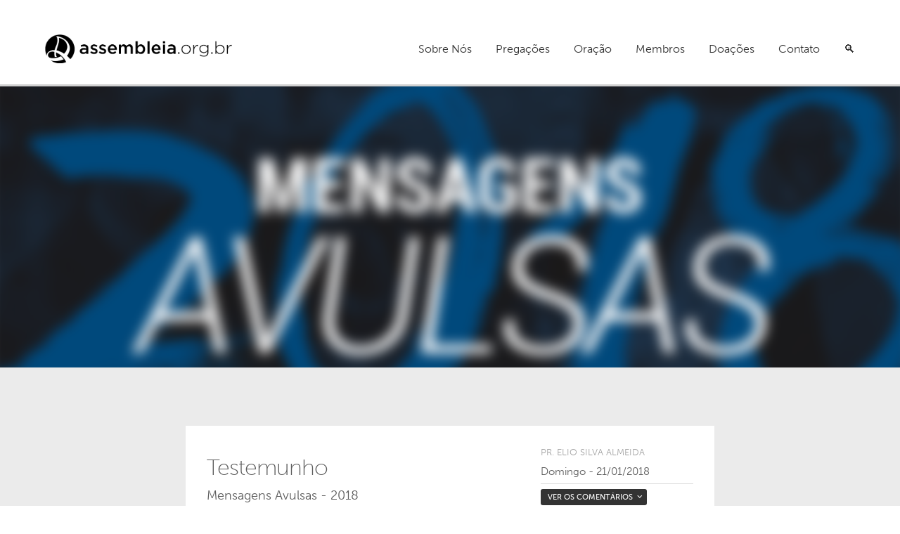

--- FILE ---
content_type: text/html; charset=UTF-8
request_url: https://assembleia.org.br/testemunho/
body_size: 101265
content:
﻿<!DOCTYPE html>
<html lang="pt-BR"  data-wf-page="5b4cdf20cdbc14363c2d4d32" data-wf-site="5b4cdf20cdbc14ed4f2d4d33">
<head>
  <meta charset="utf-8">
  <title>Assembleia de Deus Online</title>
  <meta http-equiv="Content-Language" content="pt-BR">
  <meta name="keywords" content="Conferência Mundial Pentecostal, assembleia de deus, assembleia de deus online, culto ao vivo, culto, flauzilino, culto de jovens, ao vivo, vila nova">

  <meta name="viewport" content="width=device-width, initial-scale=1">
  
  <!-- Latest compiled and minified CSS -->
  <link rel="stylesheet" href="/font-awesome/css/font-awesome.min.css">
  <link rel="stylesheet" href="https://assembleia.org.br/wp-content/themes/adsite3/bootstrap/css/bootstrap.min.css">

  <link rel="stylesheet" type="text/css" href="https://assembleia.org.br/wp-content/themes/adsite3/css/normalize.css">
  <link rel="stylesheet" type="text/css" href="https://assembleia.org.br/wp-content/themes/adsite3/css/webflow.css">
  <link rel="stylesheet" type="text/css" href="https://assembleia.org.br/wp-content/themes/adsite3/css/adon.webflow.css">
  <link rel="stylesheet" type="text/css" href="https://assembleia.org.br/wp-content/themes/adsite3/css/a-fe-expande-2.webflow.css">  
  <script src="https://ajax.googleapis.com/ajax/libs/webfont/1.4.7/webfont.js" type="text/javascript"></script>
  <script type="text/javascript">WebFont.load({  google: {  families: ["Vollkorn:400,400italic,700,700italic","Ubuntu:300,300italic,400,400italic,500,500italic,700,700italic","Montserrat:100,100italic,200,200italic,300,300italic,400,400italic,500,500italic,600,600italic,700,700italic,800,800italic,900,900italic"]  }});</script>
  <script type="text/javascript">!function(o,c){var n=c.documentElement,t=" w-mod-";n.className+=t+"js",("ontouchstart"in o||o.DocumentTouch&&c instanceof DocumentTouch)&&(n.className+=t+"touch")}(window,document);</script>

  
  <script src="https://code.jquery.com/jquery-3.3.1.min.js" type="text/javascript" integrity="sha256-FgpCb/KJQlLNfOu91ta32o/NMZxltwRo8QtmkMRdAu8=" crossorigin="anonymous"></script>
  <script type="text/javascript" src="https://assembleia.org.br/wp-content/themes/adsite3/js/jquery.sliderTabs.js"></script>
  <script type="text/javascript" src="https://assembleia.org.br/wp-content/themes/adsite3/js/jquery.storageapi.min.js"></script>
  <script type="text/javascript" src="https://assembleia.org.br/wp-content/themes/adsite3/js/jquery.redirect.js"></script>
  <script type="text/javascript" src="https://assembleia.org.br/wp-content/themes/adsite3/js/moment.js"></script>
  <script src='https://www.google.com/recaptcha/api.js?hl=pt-BR'></script>

  <!-- Latest compiled and minified JavaScript -->
  <script src="https://assembleia.org.br/wp-content/themes/adsite3/bootstrap/js/bootstrap.min.js"></script>
  
  <style type="text/css">

    #churchonline_counter .description, #churchonline_counter .time li .label { font-size: 0.8em; }

    #churchonline_counter .time { list-style: none; padding: 0; margin: 10px 0 0 0; }

    #churchonline_counter .time li { float: left; padding: 0 10px; text-align: center; line-height: 0px; }

    #churchonline_counter .time li:first-child { padding-left: 0; }

    #churchonline_counter .time li span { 

      position: relative;

      font-weight: normal;

      font-size: 12px;

      color: #fff;

      color: rgba(255,255,255,0.4);

      display: -moz-inline-stack;

      display: inline-block;

      vertical-align: middle;

      zoom: 1;

      text-align: center;

      text-transform: uppercase; 

    }
	
	a:hover{
		color: white;
	}
	a.countDown{
		color: white;
	}

    #churchonline_counter .live { 

      display: none;
      position: fixed;
      left: 0px;
      top: 0px;

    }

    #churchonline_counter .time li em {

      background-size: 100%;

      background-image: -webkit-gradient(linear, 50% 100%, 50% 0%, color-stop(0%, #cbcbcb), color-stop(100%, #f1f1f1));

      background-image: -webkit-linear-gradient(bottom, #cbcbcb 0%, #f1f1f1 100%);

      background-image: -moz-linear-gradient(bottom, #cbcbcb 0%, #f1f1f1 100%);

      background-image: -o-linear-gradient(bottom, #cbcbcb 0%, #f1f1f1 100%);

      background-image: linear-gradient(bottom, #cbcbcb 0%,#f1f1f1 100%);

      background-size: 10px 22px;

      -webkit-border-radius: 3px;

      -moz-border-radius: 3px;

      -ms-border-radius: 3px;

      -o-border-radius: 3px;

      border-radius: 3px;

      text-shadow: none;

      -webkit-box-shadow: 0 2px 3px rgba(0,0,0,0.2);

      -moz-box-shadow: 0 2px 3px rgba(0,0,0,0.2);

      box-shadow: 0 2px 3px rgba(0,0,0,0.2);

      margin-bottom: 7px;

      height: 44px;

      width: 42px;

      line-height: 44px;

      display: block;

      background-color: #cbcbcb;

      font-size: 30px;

      font-weight: normal;

      color: #343536;

      font-style: normal;

      text-transform: uppercase;

  }
 

  .button {
		background-color: transparent;
  }
  </style>


  <script>

    WebFont.load({

      google: {

        families: ["Montserrat:400,700"]

      }

    });

    

    function assistirPregacao(dados, pos){

      $('#serielogo').hide();

      $("#player").html("");

       if(dados[pos]["antigo"]){

        var rtmp = dados[pos]["video_antigo"];

        //alert(rtmp);

        jwplayer('player').setup({

        file: ''+rtmp+'',

        image: '',

        width: '960',

        height: '540',

        fallback: 'false',

        autostart: 'true'

        }); 

      }else{

        $("#player").html(dados[pos]["player"]);

      }

      $( "#player" ).show();

      $(function() { // Rolar o Player para exibição



        $("html, body").animate({ scrollTop: 102 }, 300);



      });

      



      if(dados[pos]["vlink"]){

        $("#divdown").html('<a class="w-hidden-medium w-hidden-small w-hidden-tiny button botao-undervideo download-but" target="_blank" href="'+dados[pos]["vlink"]+'">download</a>');

      }else{

        $("#divdown").html('');

      }



     

      //FB.XFBML.parse();

      //twttr.widgets.load();

 

  

      $("#vdlinks").show();



    }



    function assistirCulto(link){



        

      $('#serielogo').hide();



      $("#player").html("");



      $("#player").html(link);



      $('#player').show();



      //alert(link[index]);



      $(function() { // Rolar o Player para exibição



        $("html, body").animate({ scrollTop: 102 }, 300);



      });





    }



    function baixarMidia(dados){



    

    //$('#serielogo').hide();



    //$("#player").html("");



    //$("#player").html(link);



    //$('#player').show();



      alert(html);





    }



    function toggleComments(tab){



      

      if(commentsaberto == false){

          commentsaberto = true;

      }else{

        //$('.ui-slider-tabs-content-container').css('height','0px');
        $( ".ui-slider-tabs-content-container" ).css({'height':'1px'});


      }
      $( "#divface"+tab ).slideToggle( "fast" );
      //

      //$('.ui-slider-tabs-content-container').prop("height", '0px');

      



    }



    function mostraMensagens(){



      $( "#mMsg" ).slideToggle( "fast" );

      

    }



    function mostraChat(){



      if(chataberto == false){


        $("html, body").animate({ scrollTop: 670 }, 600);

        $( "#batepapo" ).slideToggle( "fast" );

        chataberto = true;


      }

      else{



        $("html, body").animate({ scrollTop: 670 }, 600);



      }





      

    }



    function fechaChat(){



      if(chataberto == true){



        $( "#batepapo" ).slideToggle( "fast" );

        chataberto = false;



      }

    }



    function tabCLick(url,titulo){

            $("#shareface").prop("href", 'http://www.facebook.com/sharer.php?u='+url);
            $("#sharetwit").prop("href", 'http://twitter.com/share?text=Estou assistindo '+titulo+'&url='+url+'&via=AssembleiaOn');

    }


    jQuery("document").ready(function($){
		
	  storage=$.sessionStorage;
		
		
	  $('#transp_link').click( function () {
		 $('.tbox').slideToggle( "fast" );
		 // $('#transp_sec').slideToggle( "fast" );
		 $("html, body").animate({ scrollTop: 1000 }, 600);
			 
	   });
		
		
		
		
	  if (document.referrer != 'http://tv.assembleia.org.br/')
	  {
		  if (!storage.isSet('javiu'))
		  {
				//storage.set('javiu','sim');
				//var mConteudo = '<div class="modal fade" id="myModal" role="dialog"><div class="modal-dialog"><div class="modal-content"><iframe width="100%"  src="//www.youtube.com/embed/HIAsDDfcTRQ?modestbranding=1&autohide=1&rel=0&showinfo=0&controls=0&autoplay=1&vq=hd720" frameborder="0" ></iframe><img class="btn_fecha" src="https://assembleia.org.br/wp-content/themes/adsite3/images/fechar.png" width="30px" /></div></div></div>';
				//$("#modalPlace").html(mConteudo);
				//$("#myModal").modal();
				
		  }
		

	  }
	  
	  $('#myModal').on('hide.bs.modal', function () {
		  $("#myModal").html('');
	   });
	   $('#myModal').on('hidden', function () {
			$("#myModal").html('');
		});
		$('.btn_fecha').click(function () {
		  $("#myModal").click();
	   });
	  
		
		var pes_state = 0;
		$('#lupa').click(function() {
			
			$('.pesquisar').slideToggle( "fast", function() {
				if (pes_state == 1){
					$('#lupa').css("font-size","37");					
					$('#lupa').html("🔍");					
					pes_state = 0;
					
				}else{
					$('#lupa').css("font-size","17");
					$('#lupa').html("x");
					pes_state = 1;
				}
				
			  }); 
		});
		
	   //console.log("REF: "+document.referrer);

       storage=$.sessionStorage;
       

       window.playing = false;
       window.chataberto = false;
       window.commentsaberto = false;

       var nav = $('.menu-mini-container');

       $(window).scroll(function () {

           if ($(this).scrollTop() > 790) {

               nav.addClass("fixo-menu-mini");
               
               $('.menu-mini-container').css('background','transparent');

           } else {

               nav.removeClass("fixo-menu-mini");

               $('.menu-mini-container').css('background','#f7f5f5');

           }

       });

	  var slider = $("div#abas").sliderTabs();

      $( ".w-inline-block" ).mouseover(function() {
        

        $( this ).find('div').css( "display","block" );

        $( this ).find('div').css( "opacity","80" );



      }).mouseout(function() {

        $( this ).find('div').css( "display","none" );

        $( this ).find('div').css( "opacity","0" );

      });

    //Contdown #####################################################################

    var days, goLive, hours, intervalId, minutes, seconds;
	
    // Your churchonline.org url

    var churchUrl = "https://tv.assembleia.org.br/";
	  var local = window.location.href ;
	
    goLive = function() {

    $("#churchonline_counter .time").hide(); 
    $("#evento_div").hide(); 
    $("#aovivo_div").show();
         
      if(local != "https://assembleia.org.br/donativos/"){
		  if(local != "https://assembleia.org.br/jesus/"){
		if(local != "https://assembleia.org.br/novo-pedido-de-oracao-online/"){
		  	  if (document.referrer != churchUrl)
			  {
				  if (!storage.isSet('redirect'))
				  {
						storage.set('redirect','nao');
						window.location = churchUrl;
				  }
			  }
			}
		}
	  }
    };

    loadCountdown = function(data){

      var seconds_till;

      $("#churchonline_counter").show();

      if (data.response.item.isLive) {

        return goLive();

      } else {

        // Parse ISO 8601 date string

        date = data.response.item.eventStartTime.match(/^(\d{4})-0?(\d+)-0?(\d+)[T ]0?(\d+):0?(\d+):0?(\d+)Z$/)

        dateString = date[2] + "/" + date[3] + "/" + date[1] + " " + date[4] + ":" + date[5] + ":" + date[6] + " +0000"

        seconds_till = ((new Date(dateString)) - (new Date())) / 1000;

        days = Math.floor(seconds_till / 86400);

        hours = Math.floor((seconds_till % 86400) / 3600);

        minutes = Math.floor((seconds_till % 3600) / 60);

        seconds = Math.floor(seconds_till % 60);

        return intervalId = setInterval(function() {

          if (--seconds < 0) {

            seconds = 59;

            if (--minutes < 0) {

              minutes = 59;

              if (--hours < 0) {

                hours = 23;

                if (--days < 0) {

                  days = 0;

                }

              }

            }

          }

          $("#churchonline_counter .days").html((days.toString().length < 2) ? "0" + days : days);

          $("#churchonline_counter .hours").html((hours.toString().length < 2 ? "0" + hours : hours));

          $("#churchonline_counter .minutes").html((minutes.toString().length < 2 ? "0" + minutes : minutes));

          $("#churchonline_counter .seconds").html((seconds.toString().length < 2 ? "0" + seconds : seconds));
		
          if (seconds === 0 && minutes === 0 && hours === 0 && days === 0) {

            goLive();

            return clearInterval(intervalId);

          }

        }, 1000);

      }

    }

    days = void 0;

    hours = void 0;

    minutes = void 0;

    seconds = void 0;

    intervalId = void 0;

    eventUrl = 'https://tv.assembleia.org.br/api/v1/events/current'

    msie = /msie/.test(navigator.userAgent.toLowerCase())

    if (msie && window.XDomainRequest) {

        // var xdr = new XDomainRequest();

        // xdr.open("get", eventUrl);

        // xdr.onload = function() {

        //   loadCountdown(jQuery.parseJSON(xdr.responseText))

        // };

        // xdr.send();

    } else {

      //  $.ajax({

      //   url: eventUrl,

      //   dataType: "json",

      //   crossDomain: true,

      //   success: function(data) {

      //     loadCountdown(data);

      //   },

      //   error: function(xhr, ajaxOptions, thrownError) {

      //     return console.log(thrownError);

      //   }

      // }); 
      

    }

    //##############################################################################

});  



function mostraRadio(){

          if (playing == false) {

              document.getElementById('radio_player').play();
              playing = true;

          } else {

            document.getElementById('radio_player').pause();
            playing = false;

          }

          $( "#radio" ).slideToggle( "fast" );

}


  </script>

  <script type="text/javascript" src="https://use.typekit.net/eir3nvf.js"></script>

  <script type="text/javascript">

    document.addEventListener('DOMContentLoaded', function () {
        // Selecionar o botão do menu e o menu em si
        const menuButton = document.querySelector('.menu-button');
        const navMenu = document.querySelector('.w-nav-menu');
        const lupa = document.querySelector('.lupa');
        const logogo = document.querySelector('.logo-mobile');

        // Alternar a visibilidade do menu ao clicar no botão
        menuButton.addEventListener('click', () => {
            // Alternar classe para exibir ou ocultar o menu
            navMenu.classList.toggle('active');
            
            if (navMenu.style.display === 'block') {
              navMenu.style.display = 'none';
            } else {
              navMenu.style.display = 'block';
            }
        });

        lupa.addEventListener('click', () => {            
              navMenu.style.display = 'none';            
        });

        logogo.addEventListener('click', () => {            
          window.location.href = "/";        
        });
    });

    try {

      Typekit.load();

    } catch (e) {}

  </script>

  <script>

    if (/mobile/i.test(navigator.userAgent)) document.documentElement.className += ' w-mobile';

  </script>

  
  <link rel="shortcut icon" type="image/x-icon" href="images/App-iCon.png">
  <link rel="apple-touch-icon" href="images/App-iCon_1.png">

<link rel='dns-prefetch' href='//fonts.googleapis.com' />
<link rel="alternate" type="application/rss+xml" title="Feed para Assembleia de Deus Online &raquo;" href="https://assembleia.org.br/feed/" />
<link rel="alternate" type="application/rss+xml" title="Feed de comentários para Assembleia de Deus Online &raquo;" href="https://assembleia.org.br/comments/feed/" />
<link rel="alternate" type="application/rss+xml" title="Feed de comentários para Assembleia de Deus Online &raquo; Testemunho" href="https://assembleia.org.br/testemunho/feed/" />
<link rel='stylesheet' id='wp-block-library-css'  href='https://assembleia.org.br/wp-includes/css/dist/block-library/style.min.css?ver=5.1.21' type='text/css' media='all' />
<link rel='stylesheet' id='wp-pagenavi-css'  href='https://assembleia.org.br/wp-content/plugins/wp-pagenavi/pagenavi-css.css?ver=2.70' type='text/css' media='all' />
<link rel='stylesheet' id='twentytwelve-fonts-css'  href='https://fonts.googleapis.com/css?family=Open+Sans:400italic,700italic,400,700&#038;subset=latin,latin-ext' type='text/css' media='all' />
<link rel='stylesheet' id='twentytwelve-style-css'  href='https://assembleia.org.br/wp-content/themes/adsite3/style.css?ver=5.1.21' type='text/css' media='all' />
<!--[if lt IE 9]>
<link rel='stylesheet' id='twentytwelve-ie-css'  href='https://assembleia.org.br/wp-content/themes/adsite3/css/ie.css?ver=20121010' type='text/css' media='all' />
<![endif]-->
<!--n2css--><script type='text/javascript'>
/* <![CDATA[ */
var WP_Statistics_Tracker_Object = {"hitRequestUrl":"https:\/\/assembleia.org.br\/wp-json\/wp-statistics\/v2\/hit?wp_statistics_hit_rest=yes&track_all=1&current_page_type=post&current_page_id=11464&search_query&page_uri=L3Rlc3RlbXVuaG8v","keepOnlineRequestUrl":"https:\/\/assembleia.org.br\/wp-json\/wp-statistics\/v2\/online?wp_statistics_hit_rest=yes&track_all=1&current_page_type=post&current_page_id=11464&search_query&page_uri=L3Rlc3RlbXVuaG8v","option":{"dntEnabled":false,"cacheCompatibility":false}};
/* ]]> */
</script>
<script type='text/javascript' src='https://assembleia.org.br/wp-content/plugins/wp-statistics/assets/js/tracker.js?ver=5.1.21'></script>
<link rel="EditURI" type="application/rsd+xml" title="RSD" href="https://assembleia.org.br/xmlrpc.php?rsd" />
<link rel="wlwmanifest" type="application/wlwmanifest+xml" href="https://assembleia.org.br/wp-includes/wlwmanifest.xml" /> 
<link rel='prev' title='Lição 3 &#8211; A Superioridade de Jesus em Relação a Moisés' href='https://assembleia.org.br/licao-3-a-superioridade-de-jesus-em-relacao-a-moises/' />
<link rel='next' title='Salmo 141 &#8211; Clama a &#8220;Mim&#8221;, e Responder-te-ei' href='https://assembleia.org.br/salmo-141-clama-a-mim-e-responder-te-ei/' />
<meta name="generator" content="WordPress 5.1.21" />
<link rel="canonical" href="https://assembleia.org.br/testemunho/" />
<link rel='shortlink' href='https://assembleia.org.br/?p=11464' />
<link rel="alternate" type="application/json+oembed" href="https://assembleia.org.br/wp-json/oembed/1.0/embed?url=https%3A%2F%2Fassembleia.org.br%2Ftestemunho%2F" />
<link rel="alternate" type="text/xml+oembed" href="https://assembleia.org.br/wp-json/oembed/1.0/embed?url=https%3A%2F%2Fassembleia.org.br%2Ftestemunho%2F&#038;format=xml" />
<!-- Analytics by WP Statistics v14.3.5 - https://wp-statistics.com/ -->
		<style type="text/css">.recentcomments a{display:inline !important;padding:0 !important;margin:0 !important;}</style>
		<link rel="icon" href="https://assembleia.org.br/wp-content/uploads/2020/01/cropped-Icon512-32x32.png" sizes="32x32" />
<link rel="icon" href="https://assembleia.org.br/wp-content/uploads/2020/01/cropped-Icon512-192x192.png" sizes="192x192" />
<link rel="apple-touch-icon-precomposed" href="https://assembleia.org.br/wp-content/uploads/2020/01/cropped-Icon512-180x180.png" />
<meta name="msapplication-TileImage" content="https://assembleia.org.br/wp-content/uploads/2020/01/cropped-Icon512-270x270.png" />
	

	<meta property="fb:app_id" content="1380198088916586" />
	<meta property="og:type"   content="object" />
	<meta name="title" content="Testemunho  ">
	<meta property="og:title" content="Testemunho  ">
	<meta property="og:site_name" content="Assembleia de Deus Online">
	<meta property="og:url" content="https://assembleia.org.br/testemunho/">
	<meta property="og:description" content="ASSEMBLEIA DE DEUS ONLINE - A PALAVRA DE DEUS ATÉ OS CONFINS DA TERRA">
	<meta property="og:image" content="https://assembleia.org.br/wp-content/uploads/2018/01/2018.01.21-1.jpg">
	
	
	 
</head>
<body data-rsssl=1>

  <div class="w-nav menu _2" data-collapse="medium" data-animation="default" data-duration="600" data-contain="1" data-easing="ease-in-out">
    <div class="w-container menu-container">
      <a class="w-nav-brand logo-link" href="https://assembleia.org.br"><img class="w-hidden-small w-hidden-tiny logo" src="https://assembleia.org.br/wp-content/themes/adsite3/images/Logo - ADO_Black.png" width="266">
      </a><img class="w-hidden-main w-hidden-medium logo-mobile" src="https://assembleia.org.br/wp-content/themes/adsite3/images/Logo - Mobile.png" width="42">
		  <nav class="w-nav-menu nav-menu" role="navigation">
		  <a class="w-nav-link navlink" href="https://assembleia.org.br/sobre">Sobre Nós</a>
		  <a class="w-nav-link navlink" href="/pregacoes">Pregações</a>
		  <a class="w-nav-link navlink" href="/oracaoonline">Oração</a>
		  <a class="w-nav-link navlink" href="/cadmembro">Membros</a>
		  <a class="w-nav-link navlink" href="/donativos">Doações</a>
		  <a class="w-nav-link navlink" href="/contato">Contato</a>
		  <a class="w-nav-link navlink lupa" href="#" id="lupa">🔍</a>
		  </nav>
      <div class="w-nav-button menu-button">
        <div class="w-icon-nav-menu menu-icon"></div>
      </div>
    </div>
	    <div class="pesquisar" style="display:none; right: 13%; position: absolute; -webkit-border-radius: 20px;
-moz-border-radius: 20px; border-radius: 20px; background-color: white; margin-top: -15px; padding-top: 20px;">
            <div class="w-row" style="margin: 10px;">
              <div class="w-col w-col-10 w-col-small-10 w-col-tiny-10 col-space add1">
                <div>
					<form action="https://assembleia.org.br" id="searchform" method="get">				 

						<input type="search" id="s" name="s" placeholder="Pesquisar" required="" class="w-input searchfield" style="height: 37px;">
						<!-- <input type="hidden" id="catprocura" name="catprocura" value="pregacoes" required=""> -->
							 
					</form>
					<script type="text/javascript">
						function envia() {document.getElementById("searchform").submit();}
					</script> 
				</div>
              </div>
              <div class="w-col w-col-2 w-col-small-2 w-col-tiny-2 col-space add2"><a class="button search" href="javascript:envia();">🔍</a>
              </div>
            </div>
        </div>
  </div>
<div id="fb-root"></div>
<script>
jQuery(document).ready(function(){
		jQuery('#amigo_mail').submit(function(e){
			event.preventDefault();
			
			$("#btn_amigoenvia").hide();
			$("#div_amigoenvia").fadeIn();
		
			function pronto(){
				
				setTimeout(function(){
				  $('#amigo_mail').trigger("reset");
				  $("#div_amigoenvia").hide();
				  $("#btn_amigoenvia").fadeIn();
				  $('#ModalMail').modal('toggle');
				  $("#div_amigoenvia").html('<p>Por favor, aguarde...</p><div class="progress progress-striped active"><div class="progress-bar"  role="progressbar" aria-valuenow="100" aria-valuemin="0" aria-valuemax="100" style="width: 100%"></div></div>')}, 5000);					
				}
			 
			var dados = jQuery( this ).serialize();

			jQuery.ajax({
				type: "POST",
				url: "https://assembleia.org.br/wp-content/themes/adsite3/mail_amigo.php",
				data: dados,
				success: function( data )
				{
					if(data == "OK"){
						$("#div_amigoenvia").html('<div class="alert alert-info"><strong>Pronto!</strong> Seu email foi enviado com sucesso!</div>').fadeIn();
						pronto();
					}else{
						$("#div_amigoenvia").html('<div class="alert alert-danger"><strong>Erro.</strong> Problema na comunicação, por favor, tente novamente mais tarde.</div>').fadeIn();
						pronto();
					}
					

				}
			});
			
			//return false;
		});
	});


(function(d, s, id) {
  var js, fjs = d.getElementsByTagName(s)[0];
  if (d.getElementById(id)) return;
  js = d.createElement(s); js.id = id;
  js.src = "//connect.facebook.net/pt_BR/sdk.js#xfbml=1&appId=1380198088916586&version=v2.0";
  fjs.parentNode.insertBefore(js, fjs);
}(document, 'script', 'facebook-jssdk'));
</script>







	<script type="text/javascript">
			function popupwindow(url, title, w, h) {
				$.post(
						    'https://graph.facebook.com',
						    {
						        id: url,
						        scrape: true
						    },
						    function(response){
						        console.log(response);
						    }
						);
			  var left = (screen.width/2)-(w/2);
			  var top = (screen.height/2)-(h/2);
			  return window.open(url, title, 'toolbar=no, location=no, directories=no, status=no, menubar=no, scrollbars=no, resizable=no, copyhistory=no, width='+w+', height='+h+', top='+top+', left='+left);
			}
      </script>
	
	<div class="w-section" id="secao">
		 <div class="bg-pregacao"><div class="bg-blur" style="background-image:url('https://assembleia.org.br/wp-content/uploads/2018/01/Mensagens_Avulsas_2018.jpg');"></div></div>
		<div class="bg-body">
		  <div class="w-container">
		  
		  <div class="video---pregacao">
			<div class="w-embed w-iframe responsive-video w-video" >
            <iframe width="960" height="540" src="https://www.youtube.com/embed/XX262fYvdK4?rel=0&amp;showinfo=0&autoplay=1" frameborder="0" allow="autoplay; encrypted-media" allowfullscreen></iframe>          </div>
		  
          <div class="white_box">
            <div class="w-row">
              <div class="w-col w-col-8">
                <h2 class="light non-caps series">Testemunho</h2>
                <h4>Mensagens Avulsas - 2018</h4>
				
					<div><a class="share-icons" href="http://www.facebook.com/sharer.php?u=https://assembleia.org.br/testemunho/" onclick="popupwindow(this.href,'Facebook - Assembleia de Deus Online','600','437');return false;"></a>
					  <h6 class="w-hidden-small w-hidden-tiny social-link">Facebook</h6><a class="share-icons" href="http://twitter.com/share?text=Estou assistindo a série: &url=https://assembleia.org.br/testemunho/&via=AssembleiaOn" onclick="popupwindow(this.href,'Twitter - Assembleia de Deus Online','600','437');return false;"></a>
					  <h6 class="w-hidden-small w-hidden-tiny social-link">Twitter</h6>
					  <a class="share-icons" href="https://plus.google.com/share?url=https://assembleia.org.br/testemunho/" onclick="popupwindow(this.href,'Google Plus - Assembleia de Deus Online','600','437');return false;"></a>					   
					  <h6 class="w-hidden-small w-hidden-tiny social-link">Google+</h6>
					  <a class="share-icons" href="#" data-toggle="modal" data-target="#ModalMail" style="font-size: 33px;">✉</a>					   
					  <h6 class="w-hidden-small w-hidden-tiny social-link">Enviar email</h6>
					</div>
					<div class="jesus-e-oracao"><a href="/jesus/" class="button small jesus" target="_nova">quero aceitar jesus</a><a href="/oracaoonline/" class="button small jesus" target="_nova">preciso de oração</a></div>
              </div>
              <div class="w-col w-col-4 w-clearfix">
                <h5 class="pad_livre"><a  class="footer-link" href="/?s=Pr. Elio Silva Almeida" >Pr. Elio Silva Almeida</a></h5><br>
                <h5 class="pad_livre">Domingo - 21/01/2018</h5>				
                <div class="separator less"></div>
				<a class="parte-play _2 menor" href="#discuss">Ver os comentários<span class="play-entypo" data-ix="new-interaction"></span></a>
				
				              </div>
            </div>
          </div>
		  
			  
			  
			<div class="white_box">
				<h3>Mais mensagens desta série:</h3>
							    	
					<div class="parte-separator new">
					  <div class="w-row">
						<div class="w-col w-col-3 w-col-stack">
						  <div class="parte-label right">1</div>
						  <div class="parte-label left">6 jan 2018</div>
						</div>
						<div class="w-col w-col-7 w-col-stack">
						  <div class="parte-titulo _2">Uma Atitude Simples é a Resposta para Uma Grande Vitória</div>
						  <div class=""><a  class="footer-link" href="/?s=Pb. Jander Fernando" >Pb. Jander Fernando</a></div>
						</div>
						<div class="w-col w-col-2 w-col-stack w-clearfix">
														<a class="parte-play assistir" href="https://assembleia.org.br/uma-atitude-simples-e-a-resposta-para-uma-grande-vitoria/">Assistir <span class="play-entypo" data-ix="new-interaction"></span></a>
						  						</div>
					  </div>
					</div>
					
							    	
					<div class="parte-separator new">
					  <div class="w-row">
						<div class="w-col w-col-3 w-col-stack">
						  <div class="parte-label right">2</div>
						  <div class="parte-label left">14 jan 2018</div>
						</div>
						<div class="w-col w-col-7 w-col-stack">
						  <div class="parte-titulo _2">Método Adequado de Solução de Conflitos</div>
						  <div class=""><a  class="footer-link" href="/?s=Pr. Flauzilino Araújo dos Santos" >Pr. Flauzilino Araújo dos Santos</a></div>
						</div>
						<div class="w-col w-col-2 w-col-stack w-clearfix">
														<a class="parte-play assistir" href="https://assembleia.org.br/metodo-adequado-de-solucao-de-conflitos/">Assistir <span class="play-entypo" data-ix="new-interaction"></span></a>
						  						</div>
					  </div>
					</div>
					
							    	
					<div class="parte-separator new">
					  <div class="w-row">
						<div class="w-col w-col-3 w-col-stack">
						  <div class="parte-label right">3</div>
						  <div class="parte-label left">21 jan 2018</div>
						</div>
						<div class="w-col w-col-7 w-col-stack">
						  <div class="parte-titulo _2">Testemunho</div>
						  <div class=""><a  class="footer-link" href="/?s=Pr. Elio Silva Almeida" >Pr. Elio Silva Almeida</a></div>
						</div>
						<div class="w-col w-col-2 w-col-stack w-clearfix">
													
							<a id="vendo" class="parte-play grey" href="javascript:void(0);" >Assisitindo&nbsp;<span class="play-entypo" data-ix="new-interaction">💻</span></a>
							
						  						</div>
					  </div>
					</div>
					
							    	
					<div class="parte-separator new">
					  <div class="w-row">
						<div class="w-col w-col-3 w-col-stack">
						  <div class="parte-label right">4</div>
						  <div class="parte-label left">28 jan 2018</div>
						</div>
						<div class="w-col w-col-7 w-col-stack">
						  <div class="parte-titulo _2">O Perdão Nosso de Cada Dia</div>
						  <div class=""><a  class="footer-link" href="/?s=Pr. Paulo Souza" >Pr. Paulo Souza</a></div>
						</div>
						<div class="w-col w-col-2 w-col-stack w-clearfix">
														<a class="parte-play assistir" href="https://assembleia.org.br/o-perdao-nosso-de-cada-dia/">Assistir <span class="play-entypo" data-ix="new-interaction"></span></a>
						  						</div>
					  </div>
					</div>
					
							    	
					<div class="parte-separator new">
					  <div class="w-row">
						<div class="w-col w-col-3 w-col-stack">
						  <div class="parte-label right">5</div>
						  <div class="parte-label left">3 fev 2018</div>
						</div>
						<div class="w-col w-col-7 w-col-stack">
						  <div class="parte-titulo _2">Uma Decisão de Fé</div>
						  <div class=""><a  class="footer-link" href="/?s=Pr. Marcos Henrique" >Pr. Marcos Henrique</a></div>
						</div>
						<div class="w-col w-col-2 w-col-stack w-clearfix">
														<a class="parte-play assistir" href="https://assembleia.org.br/uma-decisao-de-fe/">Assistir <span class="play-entypo" data-ix="new-interaction"></span></a>
						  						</div>
					  </div>
					</div>
					
							    	
					<div class="parte-separator new">
					  <div class="w-row">
						<div class="w-col w-col-3 w-col-stack">
						  <div class="parte-label right">6</div>
						  <div class="parte-label left">4 fev 2018</div>
						</div>
						<div class="w-col w-col-7 w-col-stack">
						  <div class="parte-titulo _2">Jesus: Nome Sobre Todo o Nome</div>
						  <div class=""><a  class="footer-link" href="/?s=Pr. Max Douglas" >Pr. Max Douglas</a></div>
						</div>
						<div class="w-col w-col-2 w-col-stack w-clearfix">
														<a class="parte-play assistir" href="https://assembleia.org.br/jesus-nome-sobre-todo-o-nome/">Assistir <span class="play-entypo" data-ix="new-interaction"></span></a>
						  						</div>
					  </div>
					</div>
					
							    	
					<div class="parte-separator new">
					  <div class="w-row">
						<div class="w-col w-col-3 w-col-stack">
						  <div class="parte-label right">7</div>
						  <div class="parte-label left">3 mar 2018</div>
						</div>
						<div class="w-col w-col-7 w-col-stack">
						  <div class="parte-titulo _2">O Seu Negar Não é o Fim</div>
						  <div class=""><a  class="footer-link" href="/?s=Jonas Feitosa" >Jonas Feitosa</a></div>
						</div>
						<div class="w-col w-col-2 w-col-stack w-clearfix">
														<a class="parte-play assistir" href="https://assembleia.org.br/o-seu-negar-nao-e-o-fim/">Assistir <span class="play-entypo" data-ix="new-interaction"></span></a>
						  						</div>
					  </div>
					</div>
					
							    	
					<div class="parte-separator new">
					  <div class="w-row">
						<div class="w-col w-col-3 w-col-stack">
						  <div class="parte-label right">8</div>
						  <div class="parte-label left">4 mar 2018</div>
						</div>
						<div class="w-col w-col-7 w-col-stack">
						  <div class="parte-titulo _2">Andando em Sua Presença com Reverência e Temor</div>
						  <div class=""><a  class="footer-link" href="/?s=Pr. Juliano Souza" >Pr. Juliano Souza</a></div>
						</div>
						<div class="w-col w-col-2 w-col-stack w-clearfix">
														<a class="parte-play assistir" href="https://assembleia.org.br/andando-em-sua-presenca-com-reverencia-e-temor/">Assistir <span class="play-entypo" data-ix="new-interaction"></span></a>
						  						</div>
					  </div>
					</div>
					
							    	
					<div class="parte-separator new">
					  <div class="w-row">
						<div class="w-col w-col-3 w-col-stack">
						  <div class="parte-label right">9</div>
						  <div class="parte-label left">1 abr 2018</div>
						</div>
						<div class="w-col w-col-7 w-col-stack">
						  <div class="parte-titulo _2">Jesus Supera Todas as Nossas Fraquezas</div>
						  <div class=""><a  class="footer-link" href="/?s=Pr. Marcos Henrique" >Pr. Marcos Henrique</a></div>
						</div>
						<div class="w-col w-col-2 w-col-stack w-clearfix">
														<a class="parte-play assistir" href="https://assembleia.org.br/jesus-supera-todas-as-nossas-fraquezas/">Assistir <span class="play-entypo" data-ix="new-interaction"></span></a>
						  						</div>
					  </div>
					</div>
					
							    	
					<div class="parte-separator new">
					  <div class="w-row">
						<div class="w-col w-col-3 w-col-stack">
						  <div class="parte-label right">10</div>
						  <div class="parte-label left">7 abr 2018</div>
						</div>
						<div class="w-col w-col-7 w-col-stack">
						  <div class="parte-titulo _2">Uma Decisão Para Grandes Acontecimentos</div>
						  <div class=""><a  class="footer-link" href="/?s=Pr. Luciano Trivelato" >Pr. Luciano Trivelato</a></div>
						</div>
						<div class="w-col w-col-2 w-col-stack w-clearfix">
														<a class="parte-play assistir" href="https://assembleia.org.br/uma-decisao-para-grandes-acontecimentos/">Assistir <span class="play-entypo" data-ix="new-interaction"></span></a>
						  						</div>
					  </div>
					</div>
					
							    	
					<div class="parte-separator new">
					  <div class="w-row">
						<div class="w-col w-col-3 w-col-stack">
						  <div class="parte-label right">11</div>
						  <div class="parte-label left">8 abr 2018</div>
						</div>
						<div class="w-col w-col-7 w-col-stack">
						  <div class="parte-titulo _2">O Milagre do Último Minuto</div>
						  <div class=""><a  class="footer-link" href="/?s=Pr. Marcelo Nascimento" >Pr. Marcelo Nascimento</a></div>
						</div>
						<div class="w-col w-col-2 w-col-stack w-clearfix">
														<a class="parte-play assistir" href="https://assembleia.org.br/o-milagre-do-ultimo-minuto/">Assistir <span class="play-entypo" data-ix="new-interaction"></span></a>
						  						</div>
					  </div>
					</div>
					
							    	
					<div class="parte-separator new">
					  <div class="w-row">
						<div class="w-col w-col-3 w-col-stack">
						  <div class="parte-label right">12</div>
						  <div class="parte-label left">15 abr 2018</div>
						</div>
						<div class="w-col w-col-7 w-col-stack">
						  <div class="parte-titulo _2">Reconciliação Para os Banidos</div>
						  <div class=""><a  class="footer-link" href="/?s=João Camargos" >João Camargos</a></div>
						</div>
						<div class="w-col w-col-2 w-col-stack w-clearfix">
														<a class="parte-play assistir" href="https://assembleia.org.br/reconciliacao-para-bandidos/">Assistir <span class="play-entypo" data-ix="new-interaction"></span></a>
						  						</div>
					  </div>
					</div>
					
							    	
					<div class="parte-separator new">
					  <div class="w-row">
						<div class="w-col w-col-3 w-col-stack">
						  <div class="parte-label right">13</div>
						  <div class="parte-label left">19 abr 2018</div>
						</div>
						<div class="w-col w-col-7 w-col-stack">
						  <div class="parte-titulo _2">Quem é o Alicerce da Sua Vida?</div>
						  <div class=""><a  class="footer-link" href="/?s=Pr. Jonas José" >Pr. Jonas José</a></div>
						</div>
						<div class="w-col w-col-2 w-col-stack w-clearfix">
														<a class="parte-play assistir" href="https://assembleia.org.br/quem-e-o-alicerce-da-sua-vida/">Assistir <span class="play-entypo" data-ix="new-interaction"></span></a>
						  						</div>
					  </div>
					</div>
					
							    	
					<div class="parte-separator new">
					  <div class="w-row">
						<div class="w-col w-col-3 w-col-stack">
						  <div class="parte-label right">14</div>
						  <div class="parte-label left">3 maio 2018</div>
						</div>
						<div class="w-col w-col-7 w-col-stack">
						  <div class="parte-titulo _2">Abençoado Onde Estiver</div>
						  <div class=""><a  class="footer-link" href="/?s=Pr. Diego Prado" >Pr. Diego Prado</a></div>
						</div>
						<div class="w-col w-col-2 w-col-stack w-clearfix">
														<a class="parte-play assistir" href="https://assembleia.org.br/abencoado-onde-estiver/">Assistir <span class="play-entypo" data-ix="new-interaction"></span></a>
						  						</div>
					  </div>
					</div>
					
							    	
					<div class="parte-separator new">
					  <div class="w-row">
						<div class="w-col w-col-3 w-col-stack">
						  <div class="parte-label right">15</div>
						  <div class="parte-label left">5 maio 2018</div>
						</div>
						<div class="w-col w-col-7 w-col-stack">
						  <div class="parte-titulo _2">Um Toque Que Proporcionou a Cura do Espírito, Alma e Corpo</div>
						  <div class=""><a  class="footer-link" href="/?s=Pr. Marcio Monteiro" >Pr. Marcio Monteiro</a></div>
						</div>
						<div class="w-col w-col-2 w-col-stack w-clearfix">
														<a class="parte-play assistir" href="https://assembleia.org.br/um-toque-que-proporcionou-a-cura-do-espirito-alma-e-corpo/">Assistir <span class="play-entypo" data-ix="new-interaction"></span></a>
						  						</div>
					  </div>
					</div>
					
							    	
					<div class="parte-separator new">
					  <div class="w-row">
						<div class="w-col w-col-3 w-col-stack">
						  <div class="parte-label right">16</div>
						  <div class="parte-label left">10 maio 2018</div>
						</div>
						<div class="w-col w-col-7 w-col-stack">
						  <div class="parte-titulo _2">Honrando a Deus com Tudo o que Sou</div>
						  <div class=""><a  class="footer-link" href="/?s=Pr. Valter Jarbas Teixeira" >Pr. Valter Jarbas Teixeira</a></div>
						</div>
						<div class="w-col w-col-2 w-col-stack w-clearfix">
														<a class="parte-play assistir" href="https://assembleia.org.br/honrando-a-deus-com-tudo-o-que-sou/">Assistir <span class="play-entypo" data-ix="new-interaction"></span></a>
						  						</div>
					  </div>
					</div>
					
							    	
					<div class="parte-separator new">
					  <div class="w-row">
						<div class="w-col w-col-3 w-col-stack">
						  <div class="parte-label right">17</div>
						  <div class="parte-label left">13 maio 2018</div>
						</div>
						<div class="w-col w-col-7 w-col-stack">
						  <div class="parte-titulo _2">Valores Perdidos em Casa</div>
						  <div class=""><a  class="footer-link" href="/?s=" ></a></div>
						</div>
						<div class="w-col w-col-2 w-col-stack w-clearfix">
														<a class="parte-play assistir" href="https://assembleia.org.br/valores-perdidos-em-casa/">Assistir <span class="play-entypo" data-ix="new-interaction"></span></a>
						  						</div>
					  </div>
					</div>
					
							    	
					<div class="parte-separator new">
					  <div class="w-row">
						<div class="w-col w-col-3 w-col-stack">
						  <div class="parte-label right">18</div>
						  <div class="parte-label left">17 maio 2018</div>
						</div>
						<div class="w-col w-col-7 w-col-stack">
						  <div class="parte-titulo _2">O Que Fazer em Meio a Crise</div>
						  <div class=""><a  class="footer-link" href="/?s=Pr. Carlos Guilherme" >Pr. Carlos Guilherme</a></div>
						</div>
						<div class="w-col w-col-2 w-col-stack w-clearfix">
														<a class="parte-play assistir" href="https://assembleia.org.br/o-que-fazer-em-meio-a-crise/">Assistir <span class="play-entypo" data-ix="new-interaction"></span></a>
						  						</div>
					  </div>
					</div>
					
							    	
					<div class="parte-separator new">
					  <div class="w-row">
						<div class="w-col w-col-3 w-col-stack">
						  <div class="parte-label right">19</div>
						  <div class="parte-label left">20 maio 2018</div>
						</div>
						<div class="w-col w-col-7 w-col-stack">
						  <div class="parte-titulo _2">Fazer o Que Jesus Manda Dá Certo</div>
						  <div class=""><a  class="footer-link" href="/?s=Pr. Ronaldo da Silva" >Pr. Ronaldo da Silva</a></div>
						</div>
						<div class="w-col w-col-2 w-col-stack w-clearfix">
														<a class="parte-play assistir" href="https://assembleia.org.br/fazer-o-que-jesus-manda-da-certo/">Assistir <span class="play-entypo" data-ix="new-interaction"></span></a>
						  						</div>
					  </div>
					</div>
					
							    	
					<div class="parte-separator new">
					  <div class="w-row">
						<div class="w-col w-col-3 w-col-stack">
						  <div class="parte-label right">20</div>
						  <div class="parte-label left">24 maio 2018</div>
						</div>
						<div class="w-col w-col-7 w-col-stack">
						  <div class="parte-titulo _2">Elizeu e a Sunamita</div>
						  <div class=""><a  class="footer-link" href="/?s=Pr. Marcos Tasca" >Pr. Marcos Tasca</a></div>
						</div>
						<div class="w-col w-col-2 w-col-stack w-clearfix">
														<a class="parte-play assistir" href="https://assembleia.org.br/elizeu-e-a-sunamita/">Assistir <span class="play-entypo" data-ix="new-interaction"></span></a>
						  						</div>
					  </div>
					</div>
					
							    	
					<div class="parte-separator new">
					  <div class="w-row">
						<div class="w-col w-col-3 w-col-stack">
						  <div class="parte-label right">21</div>
						  <div class="parte-label left">2 jun 2018</div>
						</div>
						<div class="w-col w-col-7 w-col-stack">
						  <div class="parte-titulo _2">O Vaso e o Oleiro</div>
						  <div class=""><a  class="footer-link" href="/?s=Pr. Carlos Caiado" >Pr. Carlos Caiado</a></div>
						</div>
						<div class="w-col w-col-2 w-col-stack w-clearfix">
														<a class="parte-play assistir" href="https://assembleia.org.br/o-vaso-e-o-oleiro/">Assistir <span class="play-entypo" data-ix="new-interaction"></span></a>
						  						</div>
					  </div>
					</div>
					
							    	
					<div class="parte-separator new">
					  <div class="w-row">
						<div class="w-col w-col-3 w-col-stack">
						  <div class="parte-label right">22</div>
						  <div class="parte-label left">3 jun 2018</div>
						</div>
						<div class="w-col w-col-7 w-col-stack">
						  <div class="parte-titulo _2">Tempo de Viver Coisas Novas</div>
						  <div class=""><a  class="footer-link" href="/?s=João Camargos" >João Camargos</a></div>
						</div>
						<div class="w-col w-col-2 w-col-stack w-clearfix">
														<a class="parte-play assistir" href="https://assembleia.org.br/tempo-de-viver-coisas-novas/">Assistir <span class="play-entypo" data-ix="new-interaction"></span></a>
						  						</div>
					  </div>
					</div>
					
							    	
					<div class="parte-separator new">
					  <div class="w-row">
						<div class="w-col w-col-3 w-col-stack">
						  <div class="parte-label right">23</div>
						  <div class="parte-label left">7 jun 2018</div>
						</div>
						<div class="w-col w-col-7 w-col-stack">
						  <div class="parte-titulo _2">E Vendo a Fé Deles</div>
						  <div class=""><a  class="footer-link" href="/?s=Pr. Marcos Henrique" >Pr. Marcos Henrique</a></div>
						</div>
						<div class="w-col w-col-2 w-col-stack w-clearfix">
														<a class="parte-play assistir" href="https://assembleia.org.br/e-vendo-a-fe-deles/">Assistir <span class="play-entypo" data-ix="new-interaction"></span></a>
						  						</div>
					  </div>
					</div>
					
							    	
					<div class="parte-separator new">
					  <div class="w-row">
						<div class="w-col w-col-3 w-col-stack">
						  <div class="parte-label right">24</div>
						  <div class="parte-label left">14 jun 2018</div>
						</div>
						<div class="w-col w-col-7 w-col-stack">
						  <div class="parte-titulo _2">O Quebrantamento do Profeta Jonas</div>
						  <div class=""><a  class="footer-link" href="/?s=Pr. Marcos Henrique" >Pr. Marcos Henrique</a></div>
						</div>
						<div class="w-col w-col-2 w-col-stack w-clearfix">
														<a class="parte-play assistir" href="https://assembleia.org.br/o-quebrantamento-do-profeta-jonas/">Assistir <span class="play-entypo" data-ix="new-interaction"></span></a>
						  						</div>
					  </div>
					</div>
					
							    	
					<div class="parte-separator new">
					  <div class="w-row">
						<div class="w-col w-col-3 w-col-stack">
						  <div class="parte-label right">25</div>
						  <div class="parte-label left">17 jun 2018</div>
						</div>
						<div class="w-col w-col-7 w-col-stack">
						  <div class="parte-titulo _2">A Noiva Que Jesus Anseia</div>
						  <div class=""><a  class="footer-link" href="/?s=Pr. Max Douglas" >Pr. Max Douglas</a></div>
						</div>
						<div class="w-col w-col-2 w-col-stack w-clearfix">
														<a class="parte-play assistir" href="https://assembleia.org.br/a-noiva-que-jesus-anseia/">Assistir <span class="play-entypo" data-ix="new-interaction"></span></a>
						  						</div>
					  </div>
					</div>
					
							    	
					<div class="parte-separator new">
					  <div class="w-row">
						<div class="w-col w-col-3 w-col-stack">
						  <div class="parte-label right">26</div>
						  <div class="parte-label left">20 jun 2018</div>
						</div>
						<div class="w-col w-col-7 w-col-stack">
						  <div class="parte-titulo _2">Quando Deus Adia a Realização dos Nossos Sonhos</div>
						  <div class=""><a  class="footer-link" href="/?s=Pr. Paulo Souza" >Pr. Paulo Souza</a></div>
						</div>
						<div class="w-col w-col-2 w-col-stack w-clearfix">
														<a class="parte-play assistir" href="https://assembleia.org.br/quando-deus-adia-a-realizacao-dos-nossos-sonhos/">Assistir <span class="play-entypo" data-ix="new-interaction"></span></a>
						  						</div>
					  </div>
					</div>
					
							    	
					<div class="parte-separator new">
					  <div class="w-row">
						<div class="w-col w-col-3 w-col-stack">
						  <div class="parte-label right">27</div>
						  <div class="parte-label left">23 jun 2018</div>
						</div>
						<div class="w-col w-col-7 w-col-stack">
						  <div class="parte-titulo _2">O Senhor Veio Ao Nosso Socorro</div>
						  <div class=""><a  class="footer-link" href="/?s=Queila Malheiros" >Queila Malheiros</a></div>
						</div>
						<div class="w-col w-col-2 w-col-stack w-clearfix">
														<a class="parte-play assistir" href="https://assembleia.org.br/o-senhor-veio-ao-nosso-socorro/">Assistir <span class="play-entypo" data-ix="new-interaction"></span></a>
						  						</div>
					  </div>
					</div>
					
							    	
					<div class="parte-separator new">
					  <div class="w-row">
						<div class="w-col w-col-3 w-col-stack">
						  <div class="parte-label right">28</div>
						  <div class="parte-label left">24 jun 2018</div>
						</div>
						<div class="w-col w-col-7 w-col-stack">
						  <div class="parte-titulo _2">Confiando Sempre em Deus</div>
						  <div class=""><a  class="footer-link" href="/?s=Pr. Márcio Monteiro" >Pr. Márcio Monteiro</a></div>
						</div>
						<div class="w-col w-col-2 w-col-stack w-clearfix">
														<a class="parte-play assistir" href="https://assembleia.org.br/confiando-sempre-em-deus/">Assistir <span class="play-entypo" data-ix="new-interaction"></span></a>
						  						</div>
					  </div>
					</div>
					
							    	
					<div class="parte-separator new">
					  <div class="w-row">
						<div class="w-col w-col-3 w-col-stack">
						  <div class="parte-label right">29</div>
						  <div class="parte-label left">1 jul 2018</div>
						</div>
						<div class="w-col w-col-7 w-col-stack">
						  <div class="parte-titulo _2">Seis Sombras do Pecado</div>
						  <div class=""><a  class="footer-link" href="/?s=Pr. Flauzilino Araújo dos Santos" >Pr. Flauzilino Araújo dos Santos</a></div>
						</div>
						<div class="w-col w-col-2 w-col-stack w-clearfix">
														<a class="parte-play assistir" href="https://assembleia.org.br/seis-sombras-do-pecado/">Assistir <span class="play-entypo" data-ix="new-interaction"></span></a>
						  						</div>
					  </div>
					</div>
					
							    	
					<div class="parte-separator new">
					  <div class="w-row">
						<div class="w-col w-col-3 w-col-stack">
						  <div class="parte-label right">30</div>
						  <div class="parte-label left">5 jul 2018</div>
						</div>
						<div class="w-col w-col-7 w-col-stack">
						  <div class="parte-titulo _2">Uma Visão Transformada pela Unção</div>
						  <div class=""><a  class="footer-link" href="/?s=Pr. Jonas José" >Pr. Jonas José</a></div>
						</div>
						<div class="w-col w-col-2 w-col-stack w-clearfix">
														<a class="parte-play assistir" href="https://assembleia.org.br/uma-visao-transformada-pela-uncao/">Assistir <span class="play-entypo" data-ix="new-interaction"></span></a>
						  						</div>
					  </div>
					</div>
					
							    	
					<div class="parte-separator new">
					  <div class="w-row">
						<div class="w-col w-col-3 w-col-stack">
						  <div class="parte-label right">31</div>
						  <div class="parte-label left">7 jul 2018</div>
						</div>
						<div class="w-col w-col-7 w-col-stack">
						  <div class="parte-titulo _2">Josias Acha o Livro</div>
						  <div class=""><a  class="footer-link" href="/?s=Pb. Euclides Lopes" >Pb. Euclides Lopes</a></div>
						</div>
						<div class="w-col w-col-2 w-col-stack w-clearfix">
														<a class="parte-play assistir" href="https://assembleia.org.br/josias-acha-o-livro/">Assistir <span class="play-entypo" data-ix="new-interaction"></span></a>
						  						</div>
					  </div>
					</div>
					
							    	
					<div class="parte-separator new">
					  <div class="w-row">
						<div class="w-col w-col-3 w-col-stack">
						  <div class="parte-label right">32</div>
						  <div class="parte-label left">8 jul 2018</div>
						</div>
						<div class="w-col w-col-7 w-col-stack">
						  <div class="parte-titulo _2">Uma Palavra Erudita</div>
						  <div class=""><a  class="footer-link" href="/?s=Pr. Flauzilino Araújo dos Santos" >Pr. Flauzilino Araújo dos Santos</a></div>
						</div>
						<div class="w-col w-col-2 w-col-stack w-clearfix">
														<a class="parte-play assistir" href="https://assembleia.org.br/uma-palavra-erudita/">Assistir <span class="play-entypo" data-ix="new-interaction"></span></a>
						  						</div>
					  </div>
					</div>
					
							    	
					<div class="parte-separator new">
					  <div class="w-row">
						<div class="w-col w-col-3 w-col-stack">
						  <div class="parte-label right">33</div>
						  <div class="parte-label left">12 jul 2018</div>
						</div>
						<div class="w-col w-col-7 w-col-stack">
						  <div class="parte-titulo _2">A Soberania de Deus</div>
						  <div class=""><a  class="footer-link" href="/?s=Pr. Marcos Henrique" >Pr. Marcos Henrique</a></div>
						</div>
						<div class="w-col w-col-2 w-col-stack w-clearfix">
														<a class="parte-play assistir" href="https://assembleia.org.br/a-soberania-de-deus/">Assistir <span class="play-entypo" data-ix="new-interaction"></span></a>
						  						</div>
					  </div>
					</div>
					
							    	
					<div class="parte-separator new">
					  <div class="w-row">
						<div class="w-col w-col-3 w-col-stack">
						  <div class="parte-label right">34</div>
						  <div class="parte-label left">15 jul 2018</div>
						</div>
						<div class="w-col w-col-7 w-col-stack">
						  <div class="parte-titulo _2">Deus Está Escrevendo uma Nova História</div>
						  <div class=""><a  class="footer-link" href="/?s=Pr. Edvaldo" >Pr. Edvaldo</a></div>
						</div>
						<div class="w-col w-col-2 w-col-stack w-clearfix">
														<a class="parte-play assistir" href="https://assembleia.org.br/deus-esta-escrevendo-uma-nova-historia/">Assistir <span class="play-entypo" data-ix="new-interaction"></span></a>
						  						</div>
					  </div>
					</div>
					
							    	
					<div class="parte-separator new">
					  <div class="w-row">
						<div class="w-col w-col-3 w-col-stack">
						  <div class="parte-label right">35</div>
						  <div class="parte-label left">22 jul 2018</div>
						</div>
						<div class="w-col w-col-7 w-col-stack">
						  <div class="parte-titulo _2">O Dia em que Tudo Mudou</div>
						  <div class=""><a  class="footer-link" href="/?s=Pr. Nilton Oliveira" >Pr. Nilton Oliveira</a></div>
						</div>
						<div class="w-col w-col-2 w-col-stack w-clearfix">
														<a class="parte-play assistir" href="https://assembleia.org.br/deus-esta-escrevendo-uma-nova-historia-2/">Assistir <span class="play-entypo" data-ix="new-interaction"></span></a>
						  						</div>
					  </div>
					</div>
					
							    	
					<div class="parte-separator new">
					  <div class="w-row">
						<div class="w-col w-col-3 w-col-stack">
						  <div class="parte-label right">36</div>
						  <div class="parte-label left">26 jul 2018</div>
						</div>
						<div class="w-col w-col-7 w-col-stack">
						  <div class="parte-titulo _2">Paulo e Silas na Prisão</div>
						  <div class=""><a  class="footer-link" href="/?s=Pr. Marcos Tasca" >Pr. Marcos Tasca</a></div>
						</div>
						<div class="w-col w-col-2 w-col-stack w-clearfix">
														<a class="parte-play assistir" href="https://assembleia.org.br/paulo-e-silas-na-prisao/">Assistir <span class="play-entypo" data-ix="new-interaction"></span></a>
						  						</div>
					  </div>
					</div>
					
							    	
					<div class="parte-separator new">
					  <div class="w-row">
						<div class="w-col w-col-3 w-col-stack">
						  <div class="parte-label right">37</div>
						  <div class="parte-label left">30 jul 2018</div>
						</div>
						<div class="w-col w-col-7 w-col-stack">
						  <div class="parte-titulo _2">Bem-vindo(a) à Grande Tribulação</div>
						  <div class=""><a  class="footer-link" href="/?s=Pr. Flauzilino Araújo dos Santos" >Pr. Flauzilino Araújo dos Santos</a></div>
						</div>
						<div class="w-col w-col-2 w-col-stack w-clearfix">
														<a class="parte-play assistir" href="https://assembleia.org.br/bem-vindoa-a-grande-tribulacao/">Assistir <span class="play-entypo" data-ix="new-interaction"></span></a>
						  						</div>
					  </div>
					</div>
					
							    	
					<div class="parte-separator new">
					  <div class="w-row">
						<div class="w-col w-col-3 w-col-stack">
						  <div class="parte-label right">38</div>
						  <div class="parte-label left">4 ago 2018</div>
						</div>
						<div class="w-col w-col-7 w-col-stack">
						  <div class="parte-titulo _2">Jamais Se Esqueça</div>
						  <div class=""><a  class="footer-link" href="/?s=Pr. Jeremias Apolinario" >Pr. Jeremias Apolinario</a></div>
						</div>
						<div class="w-col w-col-2 w-col-stack w-clearfix">
														<a class="parte-play assistir" href="https://assembleia.org.br/jamais-se-esqueca/">Assistir <span class="play-entypo" data-ix="new-interaction"></span></a>
						  						</div>
					  </div>
					</div>
					
							    	
					<div class="parte-separator new">
					  <div class="w-row">
						<div class="w-col w-col-3 w-col-stack">
						  <div class="parte-label right">39</div>
						  <div class="parte-label left">5 ago 2018</div>
						</div>
						<div class="w-col w-col-7 w-col-stack">
						  <div class="parte-titulo _2">O Coração Preparado</div>
						  <div class=""><a  class="footer-link" href="/?s=Pr. Flauzilino Araújo dos Santos" >Pr. Flauzilino Araújo dos Santos</a></div>
						</div>
						<div class="w-col w-col-2 w-col-stack w-clearfix">
														<a class="parte-play assistir" href="https://assembleia.org.br/o-coracao-preparado/">Assistir <span class="play-entypo" data-ix="new-interaction"></span></a>
						  						</div>
					  </div>
					</div>
					
							    	
					<div class="parte-separator new">
					  <div class="w-row">
						<div class="w-col w-col-3 w-col-stack">
						  <div class="parte-label right">40</div>
						  <div class="parte-label left">9 ago 2018</div>
						</div>
						<div class="w-col w-col-7 w-col-stack">
						  <div class="parte-titulo _2">Medicina Para a Alma Ferida</div>
						  <div class=""><a  class="footer-link" href="/?s=João Camargos" >João Camargos</a></div>
						</div>
						<div class="w-col w-col-2 w-col-stack w-clearfix">
														<a class="parte-play assistir" href="https://assembleia.org.br/medicina-para-a-alma-ferida/">Assistir <span class="play-entypo" data-ix="new-interaction"></span></a>
						  						</div>
					  </div>
					</div>
					
							    	
					<div class="parte-separator new">
					  <div class="w-row">
						<div class="w-col w-col-3 w-col-stack">
						  <div class="parte-label right">41</div>
						  <div class="parte-label left">12 ago 2018</div>
						</div>
						<div class="w-col w-col-7 w-col-stack">
						  <div class="parte-titulo _2">Como Multiplicar-se e Crescer em Condições Desfavoráveis</div>
						  <div class=""><a  class="footer-link" href="/?s=Pr. Flauzilino Araújo dos Santos" >Pr. Flauzilino Araújo dos Santos</a></div>
						</div>
						<div class="w-col w-col-2 w-col-stack w-clearfix">
														<a class="parte-play assistir" href="https://assembleia.org.br/como-multiplicar-se-e-crescer-em-condicoes-desfavoraveis/">Assistir <span class="play-entypo" data-ix="new-interaction"></span></a>
						  						</div>
					  </div>
					</div>
					
							    	
					<div class="parte-separator new">
					  <div class="w-row">
						<div class="w-col w-col-3 w-col-stack">
						  <div class="parte-label right">42</div>
						  <div class="parte-label left">19 ago 2018</div>
						</div>
						<div class="w-col w-col-7 w-col-stack">
						  <div class="parte-titulo _2">O Poder do Espírito Santo</div>
						  <div class=""><a  class="footer-link" href="/?s=Pr. Max Douglas" >Pr. Max Douglas</a></div>
						</div>
						<div class="w-col w-col-2 w-col-stack w-clearfix">
														<a class="parte-play assistir" href="https://assembleia.org.br/o-poder-do-espirito-santo/">Assistir <span class="play-entypo" data-ix="new-interaction"></span></a>
						  						</div>
					  </div>
					</div>
					
							    	
					<div class="parte-separator new">
					  <div class="w-row">
						<div class="w-col w-col-3 w-col-stack">
						  <div class="parte-label right">43</div>
						  <div class="parte-label left">23 ago 2018</div>
						</div>
						<div class="w-col w-col-7 w-col-stack">
						  <div class="parte-titulo _2">Passando Pelo Jordão</div>
						  <div class=""><a  class="footer-link" href="/?s=Pr. Marcos Henrique" >Pr. Marcos Henrique</a></div>
						</div>
						<div class="w-col w-col-2 w-col-stack w-clearfix">
														<a class="parte-play assistir" href="https://assembleia.org.br/passando-pelo-jordao/">Assistir <span class="play-entypo" data-ix="new-interaction"></span></a>
						  						</div>
					  </div>
					</div>
					
							    	
					<div class="parte-separator new">
					  <div class="w-row">
						<div class="w-col w-col-3 w-col-stack">
						  <div class="parte-label right">44</div>
						  <div class="parte-label left">30 ago 2018</div>
						</div>
						<div class="w-col w-col-7 w-col-stack">
						  <div class="parte-titulo _2">Jesus Anda Sobre as Águas</div>
						  <div class=""><a  class="footer-link" href="/?s=Pr. Marcos Henrique" >Pr. Marcos Henrique</a></div>
						</div>
						<div class="w-col w-col-2 w-col-stack w-clearfix">
														<a class="parte-play assistir" href="https://assembleia.org.br/jesus-anda-sobre-as-aguas/">Assistir <span class="play-entypo" data-ix="new-interaction"></span></a>
						  						</div>
					  </div>
					</div>
					
							    	
					<div class="parte-separator new">
					  <div class="w-row">
						<div class="w-col w-col-3 w-col-stack">
						  <div class="parte-label right">45</div>
						  <div class="parte-label left">1 set 2018</div>
						</div>
						<div class="w-col w-col-7 w-col-stack">
						  <div class="parte-titulo _2">Quando Jesus Chega!</div>
						  <div class=""><a  class="footer-link" href="/?s=Pr. Marcos Tasca" >Pr. Marcos Tasca</a></div>
						</div>
						<div class="w-col w-col-2 w-col-stack w-clearfix">
														<a class="parte-play assistir" href="https://assembleia.org.br/quando-jesus-chega/">Assistir <span class="play-entypo" data-ix="new-interaction"></span></a>
						  						</div>
					  </div>
					</div>
					
							    	
					<div class="parte-separator new">
					  <div class="w-row">
						<div class="w-col w-col-3 w-col-stack">
						  <div class="parte-label right">46</div>
						  <div class="parte-label left">2 set 2018</div>
						</div>
						<div class="w-col w-col-7 w-col-stack">
						  <div class="parte-titulo _2">O Encontro de Deus com Jacó</div>
						  <div class=""><a  class="footer-link" href="/?s=Pr. Diego Prado" >Pr. Diego Prado</a></div>
						</div>
						<div class="w-col w-col-2 w-col-stack w-clearfix">
														<a class="parte-play assistir" href="https://assembleia.org.br/o-encontro-de-deus-com-jaco/">Assistir <span class="play-entypo" data-ix="new-interaction"></span></a>
						  						</div>
					  </div>
					</div>
					
							    	
					<div class="parte-separator new">
					  <div class="w-row">
						<div class="w-col w-col-3 w-col-stack">
						  <div class="parte-label right">47</div>
						  <div class="parte-label left">9 set 2018</div>
						</div>
						<div class="w-col w-col-7 w-col-stack">
						  <div class="parte-titulo _2">O Desmamar dos Filhos</div>
						  <div class=""><a  class="footer-link" href="/?s=Pr. Joel Antônio" >Pr. Joel Antônio</a></div>
						</div>
						<div class="w-col w-col-2 w-col-stack w-clearfix">
														<a class="parte-play assistir" href="https://assembleia.org.br/o-desmamar-dos-filhos/">Assistir <span class="play-entypo" data-ix="new-interaction"></span></a>
						  						</div>
					  </div>
					</div>
					
							    	
					<div class="parte-separator new">
					  <div class="w-row">
						<div class="w-col w-col-3 w-col-stack">
						  <div class="parte-label right">48</div>
						  <div class="parte-label left">13 set 2018</div>
						</div>
						<div class="w-col w-col-7 w-col-stack">
						  <div class="parte-titulo _2">O Poder da Dor</div>
						  <div class=""><a  class="footer-link" href="/?s=Pr. Jeremias Apolinário" >Pr. Jeremias Apolinário</a></div>
						</div>
						<div class="w-col w-col-2 w-col-stack w-clearfix">
														<a class="parte-play assistir" href="https://assembleia.org.br/o-poder-da-dor/">Assistir <span class="play-entypo" data-ix="new-interaction"></span></a>
						  						</div>
					  </div>
					</div>
					
							    	
					<div class="parte-separator new">
					  <div class="w-row">
						<div class="w-col w-col-3 w-col-stack">
						  <div class="parte-label right">49</div>
						  <div class="parte-label left">16 set 2018</div>
						</div>
						<div class="w-col w-col-7 w-col-stack">
						  <div class="parte-titulo _2">Não Pare até Ter Terminado</div>
						  <div class=""><a  class="footer-link" href="/?s=Pr. Flauzilino Araújo dos Santos" >Pr. Flauzilino Araújo dos Santos</a></div>
						</div>
						<div class="w-col w-col-2 w-col-stack w-clearfix">
														<a class="parte-play assistir" href="https://assembleia.org.br/nao-pare-ate-ter-terminado/">Assistir <span class="play-entypo" data-ix="new-interaction"></span></a>
						  						</div>
					  </div>
					</div>
					
							    	
					<div class="parte-separator new">
					  <div class="w-row">
						<div class="w-col w-col-3 w-col-stack">
						  <div class="parte-label right">50</div>
						  <div class="parte-label left">23 set 2018</div>
						</div>
						<div class="w-col w-col-7 w-col-stack">
						  <div class="parte-titulo _2">Encurvando-se Para Lavar Os Pés Dos Outros</div>
						  <div class=""><a  class="footer-link" href="/?s=Pr. Flauzilino Araújo dos Santos" >Pr. Flauzilino Araújo dos Santos</a></div>
						</div>
						<div class="w-col w-col-2 w-col-stack w-clearfix">
														<a class="parte-play assistir" href="https://assembleia.org.br/encurvando-se-para-lavar-os-pes-dos-outros/">Assistir <span class="play-entypo" data-ix="new-interaction"></span></a>
						  						</div>
					  </div>
					</div>
					
							    	
					<div class="parte-separator new">
					  <div class="w-row">
						<div class="w-col w-col-3 w-col-stack">
						  <div class="parte-label right">51</div>
						  <div class="parte-label left">26 set 2018</div>
						</div>
						<div class="w-col w-col-7 w-col-stack">
						  <div class="parte-titulo _2">Vencendo os Desafios do Chamado.</div>
						  <div class=""><a  class="footer-link" href="/?s=Renata Tannhauser" >Renata Tannhauser</a></div>
						</div>
						<div class="w-col w-col-2 w-col-stack w-clearfix">
														<a class="parte-play assistir" href="https://assembleia.org.br/vencendo-os-desafios-do-chamado/">Assistir <span class="play-entypo" data-ix="new-interaction"></span></a>
						  						</div>
					  </div>
					</div>
					
							    	
					<div class="parte-separator new">
					  <div class="w-row">
						<div class="w-col w-col-3 w-col-stack">
						  <div class="parte-label right">52</div>
						  <div class="parte-label left">27 set 2018</div>
						</div>
						<div class="w-col w-col-7 w-col-stack">
						  <div class="parte-titulo _2">Deus Está No Controle de Todas as Coisas</div>
						  <div class=""><a  class="footer-link" href="/?s=Pr. Júlio César" >Pr. Júlio César</a></div>
						</div>
						<div class="w-col w-col-2 w-col-stack w-clearfix">
														<a class="parte-play assistir" href="https://assembleia.org.br/deus-esta-no-controle-de-todas-as-coisas/">Assistir <span class="play-entypo" data-ix="new-interaction"></span></a>
						  						</div>
					  </div>
					</div>
					
							    	
					<div class="parte-separator new">
					  <div class="w-row">
						<div class="w-col w-col-3 w-col-stack">
						  <div class="parte-label right">53</div>
						  <div class="parte-label left">30 set 2018</div>
						</div>
						<div class="w-col w-col-7 w-col-stack">
						  <div class="parte-titulo _2">O Drama da Vida de Abraão</div>
						  <div class=""><a  class="footer-link" href="/?s=Pr. Neto Andrade" >Pr. Neto Andrade</a></div>
						</div>
						<div class="w-col w-col-2 w-col-stack w-clearfix">
														<a class="parte-play assistir" href="https://assembleia.org.br/o-drama-da-vida-de-abraao/">Assistir <span class="play-entypo" data-ix="new-interaction"></span></a>
						  						</div>
					  </div>
					</div>
					
							    	
					<div class="parte-separator new">
					  <div class="w-row">
						<div class="w-col w-col-3 w-col-stack">
						  <div class="parte-label right">54</div>
						  <div class="parte-label left">6 out 2018</div>
						</div>
						<div class="w-col w-col-7 w-col-stack">
						  <div class="parte-titulo _2">A Morte Expiatória de Jesus</div>
						  <div class=""><a  class="footer-link" href="/?s=Pr. Alberto Fonseca" >Pr. Alberto Fonseca</a></div>
						</div>
						<div class="w-col w-col-2 w-col-stack w-clearfix">
														<a class="parte-play assistir" href="https://assembleia.org.br/a-morte-expiatoria-de-jesus/">Assistir <span class="play-entypo" data-ix="new-interaction"></span></a>
						  						</div>
					  </div>
					</div>
					
							    	
					<div class="parte-separator new">
					  <div class="w-row">
						<div class="w-col w-col-3 w-col-stack">
						  <div class="parte-label right">55</div>
						  <div class="parte-label left">7 out 2018</div>
						</div>
						<div class="w-col w-col-7 w-col-stack">
						  <div class="parte-titulo _2">A Igreja do Arrebatamento</div>
						  <div class=""><a  class="footer-link" href="/?s=Pr. Adaias Amorim" >Pr. Adaias Amorim</a></div>
						</div>
						<div class="w-col w-col-2 w-col-stack w-clearfix">
														<a class="parte-play assistir" href="https://assembleia.org.br/a-igreja-do-arrebatamento/">Assistir <span class="play-entypo" data-ix="new-interaction"></span></a>
						  						</div>
					  </div>
					</div>
					
							    	
					<div class="parte-separator new">
					  <div class="w-row">
						<div class="w-col w-col-3 w-col-stack">
						  <div class="parte-label right">56</div>
						  <div class="parte-label left">11 out 2018</div>
						</div>
						<div class="w-col w-col-7 w-col-stack">
						  <div class="parte-titulo _2">As Três Fases da Vida de Samuel</div>
						  <div class=""><a  class="footer-link" href="/?s=Pr. Jonas José" >Pr. Jonas José</a></div>
						</div>
						<div class="w-col w-col-2 w-col-stack w-clearfix">
														<a class="parte-play assistir" href="https://assembleia.org.br/as-tres-fases-da-vida-de-samuel/">Assistir <span class="play-entypo" data-ix="new-interaction"></span></a>
						  						</div>
					  </div>
					</div>
					
							    	
					<div class="parte-separator new">
					  <div class="w-row">
						<div class="w-col w-col-3 w-col-stack">
						  <div class="parte-label right">57</div>
						  <div class="parte-label left">18 out 2018</div>
						</div>
						<div class="w-col w-col-7 w-col-stack">
						  <div class="parte-titulo _2">Veste a Armadura</div>
						  <div class=""><a  class="footer-link" href="/?s=Pr. Jeremias Apolinário" >Pr. Jeremias Apolinário</a></div>
						</div>
						<div class="w-col w-col-2 w-col-stack w-clearfix">
														<a class="parte-play assistir" href="https://assembleia.org.br/veste-a-armadura/">Assistir <span class="play-entypo" data-ix="new-interaction"></span></a>
						  						</div>
					  </div>
					</div>
					
							    	
					<div class="parte-separator new">
					  <div class="w-row">
						<div class="w-col w-col-3 w-col-stack">
						  <div class="parte-label right">58</div>
						  <div class="parte-label left">21 out 2018</div>
						</div>
						<div class="w-col w-col-7 w-col-stack">
						  <div class="parte-titulo _2">Milagres</div>
						  <div class=""><a  class="footer-link" href="/?s=Ev. Carl Butler" >Ev. Carl Butler</a></div>
						</div>
						<div class="w-col w-col-2 w-col-stack w-clearfix">
														<a class="parte-play assistir" href="https://assembleia.org.br/milagres/">Assistir <span class="play-entypo" data-ix="new-interaction"></span></a>
						  						</div>
					  </div>
					</div>
					
							    	
					<div class="parte-separator new">
					  <div class="w-row">
						<div class="w-col w-col-3 w-col-stack">
						  <div class="parte-label right">59</div>
						  <div class="parte-label left">25 out 2018</div>
						</div>
						<div class="w-col w-col-7 w-col-stack">
						  <div class="parte-titulo _2">Vitória em Meio à Perseguição</div>
						  <div class=""><a  class="footer-link" href="/?s=Pr. Marcos Tasca" >Pr. Marcos Tasca</a></div>
						</div>
						<div class="w-col w-col-2 w-col-stack w-clearfix">
														<a class="parte-play assistir" href="https://assembleia.org.br/vitoria-em-meio-a-perseguicao/">Assistir <span class="play-entypo" data-ix="new-interaction"></span></a>
						  						</div>
					  </div>
					</div>
					
							    	
					<div class="parte-separator new">
					  <div class="w-row">
						<div class="w-col w-col-3 w-col-stack">
						  <div class="parte-label right">60</div>
						  <div class="parte-label left">3 nov 2018</div>
						</div>
						<div class="w-col w-col-7 w-col-stack">
						  <div class="parte-titulo _2">Redenção</div>
						  <div class=""><a  class="footer-link" href="/?s=Pr. Messias dos Santos" >Pr. Messias dos Santos</a></div>
						</div>
						<div class="w-col w-col-2 w-col-stack w-clearfix">
														<a class="parte-play assistir" href="https://assembleia.org.br/redencao/">Assistir <span class="play-entypo" data-ix="new-interaction"></span></a>
						  						</div>
					  </div>
					</div>
					
							    	
					<div class="parte-separator new">
					  <div class="w-row">
						<div class="w-col w-col-3 w-col-stack">
						  <div class="parte-label right">61</div>
						  <div class="parte-label left">4 nov 2018</div>
						</div>
						<div class="w-col w-col-7 w-col-stack">
						  <div class="parte-titulo _2">Em Esperança</div>
						  <div class=""><a  class="footer-link" href="/?s=Pr. Messias dos Santos" >Pr. Messias dos Santos</a></div>
						</div>
						<div class="w-col w-col-2 w-col-stack w-clearfix">
														<a class="parte-play assistir" href="https://assembleia.org.br/em-esperanca/">Assistir <span class="play-entypo" data-ix="new-interaction"></span></a>
						  						</div>
					  </div>
					</div>
					
							    	
					<div class="parte-separator new">
					  <div class="w-row">
						<div class="w-col w-col-3 w-col-stack">
						  <div class="parte-label right">62</div>
						  <div class="parte-label left">22 nov 2018</div>
						</div>
						<div class="w-col w-col-7 w-col-stack">
						  <div class="parte-titulo _2">E agora, José?</div>
						  <div class=""><a  class="footer-link" href="/?s=Pr. Jeremias Apolinário" >Pr. Jeremias Apolinário</a></div>
						</div>
						<div class="w-col w-col-2 w-col-stack w-clearfix">
														<a class="parte-play assistir" href="https://assembleia.org.br/e-agora-jose/">Assistir <span class="play-entypo" data-ix="new-interaction"></span></a>
						  						</div>
					  </div>
					</div>
					
							    	
					<div class="parte-separator new">
					  <div class="w-row">
						<div class="w-col w-col-3 w-col-stack">
						  <div class="parte-label right">63</div>
						  <div class="parte-label left">29 nov 2018</div>
						</div>
						<div class="w-col w-col-7 w-col-stack">
						  <div class="parte-titulo _2">Poderia Me Vingar, Mas Preferi Abraçar</div>
						  <div class=""><a  class="footer-link" href="/?s=Pr. Marcos Tasca" >Pr. Marcos Tasca</a></div>
						</div>
						<div class="w-col w-col-2 w-col-stack w-clearfix">
														<a class="parte-play assistir" href="https://assembleia.org.br/poderia-me-vingar-mas-preferi-abracar/">Assistir <span class="play-entypo" data-ix="new-interaction"></span></a>
						  						</div>
					  </div>
					</div>
					
							    	
					<div class="parte-separator new">
					  <div class="w-row">
						<div class="w-col w-col-3 w-col-stack">
						  <div class="parte-label right">64</div>
						  <div class="parte-label left">1 dez 2018</div>
						</div>
						<div class="w-col w-col-7 w-col-stack">
						  <div class="parte-titulo _2">Na Invocação a Deus a sua Glória é Atraída</div>
						  <div class=""><a  class="footer-link" href="/?s=Pb. Euclides Lopes" >Pb. Euclides Lopes</a></div>
						</div>
						<div class="w-col w-col-2 w-col-stack w-clearfix">
														<a class="parte-play assistir" href="https://assembleia.org.br/na-invocacao-a-deus-a-sua-gloria-e-atraida/">Assistir <span class="play-entypo" data-ix="new-interaction"></span></a>
						  						</div>
					  </div>
					</div>
					
							    	
					<div class="parte-separator new">
					  <div class="w-row">
						<div class="w-col w-col-3 w-col-stack">
						  <div class="parte-label right">65</div>
						  <div class="parte-label left">2 dez 2018</div>
						</div>
						<div class="w-col w-col-7 w-col-stack">
						  <div class="parte-titulo _2">Não Temas</div>
						  <div class=""><a  class="footer-link" href="/?s=Pr. Jeremias Apolinário" >Pr. Jeremias Apolinário</a></div>
						</div>
						<div class="w-col w-col-2 w-col-stack w-clearfix">
														<a class="parte-play assistir" href="https://assembleia.org.br/nao-temas/">Assistir <span class="play-entypo" data-ix="new-interaction"></span></a>
						  						</div>
					  </div>
					</div>
					
							    	
					<div class="parte-separator new">
					  <div class="w-row">
						<div class="w-col w-col-3 w-col-stack">
						  <div class="parte-label right">66</div>
						  <div class="parte-label left">6 dez 2018</div>
						</div>
						<div class="w-col w-col-7 w-col-stack">
						  <div class="parte-titulo _2">A Cura do Paralítico</div>
						  <div class=""><a  class="footer-link" href="/?s=Pr. Marcos Henrique" >Pr. Marcos Henrique</a></div>
						</div>
						<div class="w-col w-col-2 w-col-stack w-clearfix">
														<a class="parte-play assistir" href="https://assembleia.org.br/a-cura-do-paralitico/">Assistir <span class="play-entypo" data-ix="new-interaction"></span></a>
						  						</div>
					  </div>
					</div>
					
							    	
					<div class="parte-separator new">
					  <div class="w-row">
						<div class="w-col w-col-3 w-col-stack">
						  <div class="parte-label right">67</div>
						  <div class="parte-label left">9 dez 2018</div>
						</div>
						<div class="w-col w-col-7 w-col-stack">
						  <div class="parte-titulo _2">Comprometidos Pela Fé</div>
						  <div class=""><a  class="footer-link" href="/?s=" ></a></div>
						</div>
						<div class="w-col w-col-2 w-col-stack w-clearfix">
														<a class="parte-play assistir" href="https://assembleia.org.br/comprometidos-pela-fe/">Assistir <span class="play-entypo" data-ix="new-interaction"></span></a>
						  						</div>
					  </div>
					</div>
					
							    	
					<div class="parte-separator new">
					  <div class="w-row">
						<div class="w-col w-col-3 w-col-stack">
						  <div class="parte-label right">68</div>
						  <div class="parte-label left">13 dez 2018</div>
						</div>
						<div class="w-col w-col-7 w-col-stack">
						  <div class="parte-titulo _2">Construindo Um Altar</div>
						  <div class=""><a  class="footer-link" href="/?s=Pr. Marcos Tasca" >Pr. Marcos Tasca</a></div>
						</div>
						<div class="w-col w-col-2 w-col-stack w-clearfix">
														<a class="parte-play assistir" href="https://assembleia.org.br/construindo-um-altar/">Assistir <span class="play-entypo" data-ix="new-interaction"></span></a>
						  						</div>
					  </div>
					</div>
					
							    	
					<div class="parte-separator new">
					  <div class="w-row">
						<div class="w-col w-col-3 w-col-stack">
						  <div class="parte-label right">69</div>
						  <div class="parte-label left">16 dez 2018</div>
						</div>
						<div class="w-col w-col-7 w-col-stack">
						  <div class="parte-titulo _2">3 Coisas que Devem Permanecer</div>
						  <div class=""><a  class="footer-link" href="/?s=Pr. Agnaldo Betti" >Pr. Agnaldo Betti</a></div>
						</div>
						<div class="w-col w-col-2 w-col-stack w-clearfix">
														<a class="parte-play assistir" href="https://assembleia.org.br/3-coisas-que-devem-permanecer/">Assistir <span class="play-entypo" data-ix="new-interaction"></span></a>
						  						</div>
					  </div>
					</div>
					
							    	
					<div class="parte-separator new">
					  <div class="w-row">
						<div class="w-col w-col-3 w-col-stack">
						  <div class="parte-label right">70</div>
						  <div class="parte-label left">20 dez 2018</div>
						</div>
						<div class="w-col w-col-7 w-col-stack">
						  <div class="parte-titulo _2">Soltem Ele!</div>
						  <div class=""><a  class="footer-link" href="/?s=Pr. Jeremias Apolinário" >Pr. Jeremias Apolinário</a></div>
						</div>
						<div class="w-col w-col-2 w-col-stack w-clearfix">
														<a class="parte-play assistir" href="https://assembleia.org.br/soltem-ele/">Assistir <span class="play-entypo" data-ix="new-interaction"></span></a>
						  						</div>
					  </div>
					</div>
					
							    	
					<div class="parte-separator new">
					  <div class="w-row">
						<div class="w-col w-col-3 w-col-stack">
						  <div class="parte-label right">71</div>
						  <div class="parte-label left">23 dez 2018</div>
						</div>
						<div class="w-col w-col-7 w-col-stack">
						  <div class="parte-titulo _2">O Exemplo de Barnabé</div>
						  <div class=""><a  class="footer-link" href="/?s=Pr. Mark Lemos" >Pr. Mark Lemos</a></div>
						</div>
						<div class="w-col w-col-2 w-col-stack w-clearfix">
														<a class="parte-play assistir" href="https://assembleia.org.br/o-exemplo-de-barnabe/">Assistir <span class="play-entypo" data-ix="new-interaction"></span></a>
						  						</div>
					  </div>
					</div>
					
							    	
					<div class="parte-separator new">
					  <div class="w-row">
						<div class="w-col w-col-3 w-col-stack">
						  <div class="parte-label right">72</div>
						  <div class="parte-label left">27 dez 2018</div>
						</div>
						<div class="w-col w-col-7 w-col-stack">
						  <div class="parte-titulo _2">O Plano de Deus na Adversidade</div>
						  <div class=""><a  class="footer-link" href="/?s=Pr. Marcos Tasca" >Pr. Marcos Tasca</a></div>
						</div>
						<div class="w-col w-col-2 w-col-stack w-clearfix">
														<a class="parte-play assistir" href="https://assembleia.org.br/o-plano-de-deus-na-adversidade/">Assistir <span class="play-entypo" data-ix="new-interaction"></span></a>
						  						</div>
					  </div>
					</div>
					
							    	
					<div class="parte-separator new">
					  <div class="w-row">
						<div class="w-col w-col-3 w-col-stack">
						  <div class="parte-label right">73</div>
						  <div class="parte-label left">30 dez 2018</div>
						</div>
						<div class="w-col w-col-7 w-col-stack">
						  <div class="parte-titulo _2">Te Darei Tesouros Escondidos</div>
						  <div class=""><a  class="footer-link" href="/?s=Pr. Juliano Souza" >Pr. Juliano Souza</a></div>
						</div>
						<div class="w-col w-col-2 w-col-stack w-clearfix">
														<a class="parte-play assistir" href="https://assembleia.org.br/te-darei-tesouros-escondidos/">Assistir <span class="play-entypo" data-ix="new-interaction"></span></a>
						  						</div>
					  </div>
					</div>
					
							</div>
			 
							
			<div id="discuss" class="comments-area">

					<ol class="comment-list">
								<li class="comment even thread-even depth-1 parent" id="comment-13086">
				<div id="div-comment-13086" class="comment-body">
				<div class="comment-author vcard">
			<img alt='' src='https://secure.gravatar.com/avatar/efda0df839bb2ad018d79b8774046267?s=56&#038;d=mm&#038;r=g' srcset='https://secure.gravatar.com/avatar/efda0df839bb2ad018d79b8774046267?s=112&#038;d=mm&#038;r=g 2x' class='avatar avatar-56 photo' height='56' width='56' />			<cite class="fn">MARIA RITA ROGDRIGUES</cite> <span class="says">disse:</span>		</div>
		
		<div class="comment-meta commentmetadata"><a href="https://assembleia.org.br/testemunho/comment-page-1/#comment-13086">
			23 de janeiro de 2018 às 21:20				</a>
						</div>

		<p>A PAZ DO SENHOR, IRMÃOS.<br />
GOSTARIA DE SABER SE ESSAS PREGAÇÕES SÃO TODAS MINISTRADAS PELOS PASTORES DA ASSEMBLEIA DE DEUS MISSÃO.</p>

		<div class="reply"><a rel='nofollow' class='comment-reply-link' href='/testemunho/?replytocom=13086#respond' data-commentid="13086" data-postid="11464" data-belowelement="div-comment-13086" data-respondelement="respond" aria-label='Responder para MARIA RITA ROGDRIGUES'>Responder</a></div>
				</div>
				<ol class="children">
		<li class="comment byuser comment-author-guedes odd alt depth-2" id="comment-13088">
				<div id="div-comment-13088" class="comment-body">
				<div class="comment-author vcard">
			<img alt='' src='https://secure.gravatar.com/avatar/d3fceaa79f175e64eeb2556b3cb05c61?s=56&#038;d=mm&#038;r=g' srcset='https://secure.gravatar.com/avatar/d3fceaa79f175e64eeb2556b3cb05c61?s=112&#038;d=mm&#038;r=g 2x' class='avatar avatar-56 photo' height='56' width='56' />			<cite class="fn"><a href='http://pastorguedes.blogspot.com' rel='external nofollow' class='url'>Pr. Guedes</a></cite> <span class="says">disse:</span>		</div>
		
		<div class="comment-meta commentmetadata"><a href="https://assembleia.org.br/testemunho/comment-page-1/#comment-13088">
			23 de janeiro de 2018 às 23:22				</a>
						</div>

		<p>Irmã Maria Rita, a Paz do Senhor.</p>
<p>Todos os pregadores são do Ministério do Belém. Aqui em São Paulo a Missão é chamado de Belém ou, se você preferir, os pregadores do Ministério do Belém pertencem à mesma origem ou raiz da igreja da Missão.</p>
<p>Deus lhe abençoe.</p>

		<div class="reply"><a rel='nofollow' class='comment-reply-link' href='/testemunho/?replytocom=13088#respond' data-commentid="13088" data-postid="11464" data-belowelement="div-comment-13088" data-respondelement="respond" aria-label='Responder para Pr. Guedes'>Responder</a></div>
				</div>
				</li><!-- #comment-## -->
</ol><!-- .children -->
</li><!-- #comment-## -->
					</ol><!-- .comment-list -->
					
				
					<div id="respond" class="comment-respond">
		<h3 id="reply-title" class="comment-reply-title">Deixe uma resposta <small><a rel="nofollow" id="cancel-comment-reply-link" href="/testemunho/#respond" style="display:none;">Cancelar resposta</a></small></h3>			<form action="https://assembleia.org.br/wp-comments-post.php" method="post" id="commentform" class="comment-form">
				<p class="comment-form-comment"><label for="comment">Comentário</label> <textarea id="comment" name="comment-83e1f7215" cols="45" rows="8" maxlength="65525" required="required"></textarea><textarea name="comment" rows="1" cols="1" style="display:none"></textarea></p><input type="hidden" name="comment-replaced" value="true" /><p class="comment-form-author"><label for="author">Nome</label> <div class="col-xs-12" style="padding-left: 0px; float: none; margin-top: 15px;"><input id="author"  class="w-input" name="author" type="text" value="" size="30" /></div></p>
<p class="comment-form-email"><label for="email">Email</label> <div class="col-xs-12" style="padding-left: 0px; float: none; margin-top: 15px;"><input id="email" class="w-input" name="email" type="text" value="" size="30" /></div></p>
<p class="comment-form-cookies-consent"><input id="wp-comment-cookies-consent" name="wp-comment-cookies-consent" type="checkbox" value="yes" /><label for="wp-comment-cookies-consent">Salvar meus dados neste navegador para a próxima vez que eu comentar.</label></p>
<p class="form-submit"><input name="submit" type="submit" id="submit" class="submit" value="Publicar comentário" /> <input type='hidden' name='comment_post_ID' value='11464' id='comment_post_ID' />
<input type='hidden' name='comment_parent' id='comment_parent' value='0' />
</p><p style="display:none;"><input type="text" name="nxts" value="1769382286" /><input type="text" name="nxts_signed" value="00e3f70dee7013d473c1df94aef380a2104e777d" /><input type="text" name="25a48be45f61dac6d592" value="" /><input type="text" name="f48ac3d3986c1ec22" value="ec9dac84" /></p>			</form>
			</div><!-- #respond -->
	
			</div><!-- .comments-area -->
				 
			<!--
			<div id="discuss" class="white_box">
				<div class="w-embed w-script">
				  <div id="disqus_thread"></div>
				  <script type="text/javascript">
					/* * * CONFIGURATION VARIABLES * * */
					var disqus_shortname = 'assembleiaon';
					/* * * DON'T EDIT BELOW THIS LINE * * */
					(function() {
						var dsq = document.createElement('script'); dsq.type = 'text/javascript'; dsq.async = true;
						dsq.src = '//' + disqus_shortname + '.disqus.com/embed.js';
						(document.getElementsByTagName('head')[0] || document.getElementsByTagName('body')[0]).appendChild(dsq);
					})();
				  </script>
				  <noscript>Please enable JavaScript to view the <a href="https://disqus.com/?ref_noscript" rel="nofollow">comments powered by Disqus.</a>
				  </noscript>
				</div>
			</div> -->

			
			 </div>
		  </div>
		</div>
	</div>
    <!-- Modal -->
  <div class="modal fade" id="ModalMail" role="dialog" data-backdrop="static">
    <div class="modal-dialog">
    
      <!-- Modal content-->
      <div class="modal-content">
        <div class="modal-header">
          <button type="button" class="close" data-dismiss="modal">&times;</button>
          <h4 class="modal-title"><b>Enviar por email</b></h4>
        </div>
		<form id="amigo_mail" name="qaj" method="POST">
			<div class="modal-body">
			  <div class="row">
				<center>
					<img id="mail-img" src="https://www.bcr.ro/content/dam/ro/bcr/common/Contact-icons/icon-email.svg" width="30%">
				<center>
			  </div>
			  <p>Preencha todos os campos abaixo.</p>
			  <input class="w-input email-form" type="text" placeholder="Digite seu nome aqui." id="nome" required="required" name="nome" maxlength="60">
			   <input class="w-input email-form" type="text" placeholder="Digite o nome do seu amigo(a) aqui." id="nomeamigo" required="required" name="nomeamigo" maxlength="60">
			  <input class="w-input email-form" type="email" placeholder="E-mail do amigo, exemplo: seuamigo@gmail.com" id="email" required="required" name="email" maxlength="60">
			  <input type="hidden" id="urlfiled" name="url" value="https://assembleia.org.br/testemunho/" >
			  <input type="hidden" id="heroimg" name="heroimg" value="https://assembleia.org.br/wp-content/uploads/2018/12/2018.12.30.jpg" >
			  <input type="hidden" id="titulo" name="titulo" value="Testemunho" >
			  <input type="hidden" id="autor" name="autor" value="Pr. Elio Silva Almeida" >
			  <input type="hidden" id="serie" name="serie" value="0" >
			</div>
			<div class="modal-footer">
			  <button id="btn_amigoenvia" type="submit" class="btn btn-primary btn-lg btn-block" data-dismiss="button">Enviar!</button>
			  <div id="div_amigoenvia" style="display: none; text-align: center;">
					<p>Por favor, aguarde...</p>
					<div class="progress progress-striped active">					
						<div class="progress-bar"  role="progressbar" aria-valuenow="100" aria-valuemin="0" aria-valuemax="100" style="width: 100%">
						</div>
					</div>
			  </div>
				
			</div>
		</form>
      </div>
      
    </div>
  </div>	
    ﻿    <a id="ff" href="/jesus">
	<div class="w-section section footer" id="Footer" style="background-color: #337ab7; color: white; padding: 15px;">
		<h2 style="font-size: 30px; margin-top: 10px;
    margin-bottom: 10px;
    font-family: museo-sans, sans-serif;
    line-height: 45px;
    font-weight: 100;
    letter-spacing: -1px;
    text-transform: none;">Eu quero entregar minha vida a Jesus Cristo agora!</h2>
	</div>
  </a>
    
  <div class="w-section section dark footer" id="Footer">
    <div class="w-container">
      <div class="w-row footer-links-t">
        <div class="w-col w-col-2 w-hidden-small w-hidden-tiny w-clearfix footer-coll"><a class="footer-link bold">sobre nós</a><a class="footer-link" href="/sobre">quem somos</a><a class="footer-link" href="/sobre/#Visao">visão</a><a class="footer-link" href="/sobre/#cremos">em que cremos</a><a class="footer-link" href="/historia">história</a><a class="footer-link" href="/sobre/#cultos">horário dos cultos</a><a class="footer-link" href="/sobre/#Equipe">equipe</a>
        </div>
        <div class="w-col w-col-2 w-hidden-small w-hidden-tiny w-clearfix footer-coll"><a class="footer-link bold" >mídia</a><a class="footer-link" href="/pregacoes">pregações em vídeo</a><a class="footer-link" href="https://soundcloud.com/telepaz" target="_nova">mensagens em áudio</a><a class="footer-link" href="/radio">web-rádio</a><a class="footer-link" href="/tv">tv assembleia</a><a class="footer-link" href="http://livestream.com/assembleiaonline" target="_nova">cultos gravados</a>
        </div>
        <div class="w-col w-col-3 w-hidden-small w-hidden-tiny w-clearfix"><a class="footer-link bold">colaborar</a><a class="footer-link" href="/donativos">Doações</a><a class="footer-link" href="/oracaoonline">círculo de oração online</a><a class="footer-link" href="/voluntarios">seja um voluntário</a><a class="footer-link" href="/contato">fale conosco</a><a class="footer-link bold">mais</a><a class="footer-link" href="/bate-papo/">Bate-Papo</a><a class="footer-link" href="/politica-de-privacidade">política de privacidade</a><a class="footer-link" href="/raindice">Relatórios Anuais</a>
        </div>
        <div class="w-col w-col-5">
          <div class="w-row footer-info-row">
            <div class="w-col w-col-6 w-col-stack w-col-small-6 collum-1---social">
              <div class="w-row social-footer">
                <div class="w-col w-col-3 w-col-small-3 w-col-tiny-3">
                  <a class="w-inline-block" href="https://www.facebook.com/assembleiaonline" target="_blank"><img class="transparent-social footer" src="https://assembleia.org.br/wp-content/themes/adsite3/images/social-facebook-transparent@2x.png" width="40">
                  </a>
                </div>
                <div class="w-col w-col-3 w-col-small-3 w-col-tiny-3">
                  <a class="w-inline-block" href="http://twitter.com/assembleiaon" target="_blank"><img class="transparent-social footer" src="https://assembleia.org.br/wp-content/themes/adsite3/images/social-twitter-transparent@2x.png" width="40">
                  </a>
                </div>
                <div class="w-col w-col-3 w-col-small-3 w-col-tiny-3">
                  <a class="w-inline-block" href="http://youtube.com/assembleiaonline" target="_blank"><img class="transparent-social footer" src="https://assembleia.org.br/wp-content/themes/adsite3/images/social-youtube-transparent@2x.png" width="40">
                  </a>
                </div>
                <!--<div class="w-col w-col-3 w-col-small-3 w-col-tiny-3">
                  <a class="w-inline-block" href="http://instagram.com/assembleiaon" target="_blank"><img class="transparent-social footer" src="https://assembleia.org.br/wp-content/themes/adsite3/images/social-instagram-transparent@2x.png" width="40">
                  </a>
                </div>-->
              </div>
            </div>
            <div class="w-col w-col-6 w-col-stack w-col-small-6">
              <!-- <h5>+55 (19) 4042-0505 --><br>contato@assembleia.org.br</h5>
            </div>
          </div>
          <div class="w-row footer-info-row">
            <div class="w-col w-col-6 w-col-stack w-clearfix collum-1---onde-estamos"><a class="footer-link bold" href="/visite-nos" title="Ver no Google Maps">onde estamos?</a>
            </div>
            <div class="w-col w-col-6 w-col-stack">
              <h5>R. Paulo de Avelar, 75<br>Vila Dom Pedro II<br>São Paulo - SP<br>02243-010</h5>
              <h5 class="w-hidden-medium w-hidden-small w-hidden-tiny online-users">Online agora:&nbsp;5<br>Acessos Hoje:&nbsp;847<br>Acessos ontem:&nbsp;1085</h5>
            </div>
          </div>
        </div>
      </div>
      <div class="w-row">
        <div class="w-col w-col-4">
          <h6 class="footer-info">©2015 Assembleia de Deus online</h6>
        </div>
        <div class="w-col w-col-4">
          <h6 class="footer-info">Todos os direitos reservados</h6>
        </div>
        <div class="w-col w-col-4">
          <h6 class="footer-info">Associação cristo para todos</h6>
        </div>
      </div>
    </div>
  </div>
  <script src="https://unpkg.com/sweetalert/dist/sweetalert.min.js"></script>
  <script type="text/javascript" src="https://assembleia.org.br/wp-content/themes/adsite3/js/webflow.js"></script>
  
    <script>
      (function(i,s,o,g,r,a,m){i['GoogleAnalyticsObject']=r;i[r]=i[r]||function(){
      (i[r].q=i[r].q||[]).push(arguments)},i[r].l=1*new Date();a=s.createElement(o),
      m=s.getElementsByTagName(o)[0];a.async=1;a.src=g;m.parentNode.insertBefore(a,m)
      })(window,document,'script','//www.google-analytics.com/analytics.js','ga');

      ga('create', 'UA-53989910-1', 'auto');
      ga('send', 'pageview');

    </script>
<!--Start of Zopim Live Chat Script-->
<script type="text/javascript">
window.$zopim||(function(d,s){var z=$zopim=function(c){z._.push(c)},$=z.s=
d.createElement(s),e=d.getElementsByTagName(s)[0];z.set=function(o){z.set.
_.push(o)};z._=[];z.set._=[];$.async=!0;$.setAttribute("charset","utf-8");
$.src="//v2.zopim.com/?3QfG6KVoxkRocfhCfvG6AJL9sytFqfk8";z.t=+new Date;$.
type="text/javascript";e.parentNode.insertBefore($,e)})(document,"script");
</script>
<!--End of Zopim Live Chat Script-->	
</body>

<script type='text/javascript' src='https://assembleia.org.br/wp-includes/js/comment-reply.min.js?ver=5.1.21'></script>
<script type='text/javascript' src='https://assembleia.org.br/wp-content/themes/adsite3/js/navigation.js?ver=1.0'></script>
<script type='text/javascript' src='https://assembleia.org.br/wp-includes/js/wp-embed.min.js?ver=5.1.21'></script>

</html>

--- FILE ---
content_type: text/css
request_url: https://assembleia.org.br/wp-content/themes/adsite3/css/a-fe-expande-2.webflow.css
body_size: 5985
content:
h2 {
  margin-top: 20px;
  margin-bottom: 10px;
  font-size: 32px;
  line-height: 36px;
  font-weight: bold;
}

.body-afe {
  overflow: hidden;
  font-size: 20px;
}

.heading-afe {
  position: relative;
  z-index: 1;
  margin-top: 71px;
  margin-left: 0px;
  font-family: Vollkorn, serif;
  color: hsla(0, 0%, 100%, .53);
  font-size: 80px;
  text-align: center;
  text-shadow: 0 1px 0 #000;
}

.heading-2 {
  margin-top: 34px;
  font-family: Ubuntu, Helvetica, sans-serif;
  color: hsla(0, 0%, 100%, .81);
  font-size: 85px;
}

.section-aalink {
  display: -webkit-box;
  display: -webkit-flex;
  display: -ms-flexbox;
  display: flex;
  overflow: hidden;
  height: 500px;
  -webkit-box-orient: vertical;
  -webkit-box-direction: normal;
  -webkit-flex-direction: column;
  -ms-flex-direction: column;
  flex-direction: column;
  -webkit-box-pack: center;
  -webkit-justify-content: center;
  -ms-flex-pack: center;
  justify-content: center;
  background-image: -webkit-linear-gradient(270deg, #1395be, #fff);
  background-image: linear-gradient(180deg, #1395be, #fff);
}

.heading-3-afe {
  margin-top: 77px;
  margin-bottom: 115px;
  font-family: Montserrat, sans-serif;
  color: #fff;
  font-size: 150px;
  text-align: center;
}

.rich-text-block {
  margin-top: 44px;
  color: #696464;
}

.section-2 {
  margin-top: 50px;
}

.row {
  padding: 36px 0px;
}

.section-3 {
  padding-top: 50px;
  padding-bottom: 50px;
}

.section-4 {
  padding-top: 50px;
  padding-bottom: 50px;
}

.rich-text-block-2 {
  color: #696464;
}

.rich-text-block-3 {
  color: #696464;
}

.rich-text-block-4 {
  color: #696464;
}

.section-5 {
  padding-top: 50px;
  padding-bottom: 50px;
}

.link {
  padding: 27px;
  border-radius: 10px;
  text-align: center;
}

.container {
  text-align: center;
}

.section-6 {
  padding-bottom: 50px;
  background-image: -webkit-radial-gradient(circle closest-corner at 50% 50%, rgba(0, 99, 248, .43), #fff 51%);
  background-image: radial-gradient(circle closest-corner at 50% 50%, rgba(0, 99, 248, .43), #fff 51%);
}

.video {
  margin-bottom: 50px;
}

.heading-4 {
  font-family: Montserrat, sans-serif;
  font-size: 30px;
}

.image {
  padding-top: 15px;
}

.section-7 {
  background-image: -webkit-linear-gradient(270deg, rgba(0, 0, 0, .88), rgba(0, 0, 0, .88));
  background-image: linear-gradient(180deg, rgba(0, 0, 0, .88), rgba(0, 0, 0, .88));
}

.text-block {
  color: hsla(0, 0%, 100%, .42);
  font-size: 15px;
}

.facebook {
  padding-top: 30px;
}

.column {
  display: block;
  -webkit-box-pack: start;
  -webkit-justify-content: flex-start;
  -ms-flex-pack: start;
  justify-content: flex-start;
  -webkit-box-align: center;
  -webkit-align-items: center;
  -ms-flex-align: center;
  align-items: center;
}

.twitter {
  padding-top: 30px;
}

.google {
  padding-top: 30px;
}

.image-2 {
  padding-bottom: 20px;
  opacity: 1;
  -webkit-filter: invert(63%);
  filter: invert(63%);
  text-align: center;
}

.div-block {
  display: -webkit-box;
  display: -webkit-flex;
  display: -ms-flexbox;
  display: flex;
  -webkit-box-pack: center;
  -webkit-justify-content: center;
  -ms-flex-pack: center;
  justify-content: center;
  -webkit-box-align: end;
  -webkit-align-items: flex-end;
  -ms-flex-align: end;
  align-items: flex-end;
  -webkit-box-flex: 0;
  -webkit-flex: 0 auto;
  -ms-flex: 0 auto;
  flex: 0 auto;
}

.image-3 {
  text-align: center;
}

.div-block-2 {
  display: -webkit-box;
  display: -webkit-flex;
  display: -ms-flexbox;
  display: flex;
  -webkit-box-pack: center;
  -webkit-justify-content: center;
  -ms-flex-pack: center;
  justify-content: center;
  -webkit-box-align: center;
  -webkit-align-items: center;
  -ms-flex-align: center;
  align-items: center;
}

.image-4 {
  position: absolute;
  left: 28px;
  top: 68px;
  z-index: 2;
  display: block;
  overflow: hidden;
}

.image-5 {
  position: absolute;
  left: 178px;
  top: 260px;
}

.image-5.nuvens {
  display: block;
  overflow: hidden;
}

.image-6 {
  position: absolute;
  left: 729px;
  top: 152px;
  overflow: hidden;
}

.image-7 {
  position: absolute;
  left: 482px;
  top: 288px;
  display: block;
  overflow: hidden;
}

.image-8 {
  position: absolute;
  top: 475px;
  right: 157px;
  overflow: hidden;
}

.image-9 {
  position: absolute;
  left: 451px;
  top: 22px;
}

.image-9.nuvens {
  z-index: 0;
  overflow: hidden;
}

.image-10 {
  position: absolute;
  top: 58px;
  right: 4px;
  overflow: hidden;
}

.link-block-afe {
  position: absolute;
  left: 0px;
  top: 0px;
  right: 0px;
  bottom: 0px;
  z-index: 9;
  display: block;
  height: 500px;
}

.heading-5-afe {
  margin-top: 0px;
  margin-bottom: 0px;
  color: rgba(255, 228, 86, .6);
  text-align: center;
}

.heading-6-afe {
  margin-top: -40px;
  color: rgba(0, 0, 0, .65);
  font-size: 40px;
  text-align: center;
}

.heading-5 {
  margin-top: -53px;
  margin-bottom: 31px;
  color: #000;
}

@media (max-width: 991px) {
  .image-5.nuvens {
    display: none;
  }
  .image-7 {
    display: none;
  }
  .image-9.nuvens {
    display: none;
  }
  .image-10 {
    display: none;
  }
}

@media (max-width: 767px) {
  .heading-afe {
    margin-bottom: -38px;
    font-size: 60px;
  }
  .heading-3-afe {
    font-size: 100px;
  }
  .image-4 {
    display: none;
  }
  .image-8 {
    display: none;
  }
}

@media (max-width: 479px) {
  .heading-afe {
    margin-top: 95px;
    margin-bottom: 0px;
    padding-left: 0px;
    font-size: 33px;
    text-align: center;
  }
  .heading-2 {
    margin-top: 0px;
    font-size: 50px;
  }
  .heading-3-afe {
    margin-top: 10px;
    margin-bottom: 94px;
    padding-left: 0px;
    font-size: 55px;
    text-align: center;
  }
  .rich-text-block {
    padding: 10px;
  }
  .link {
    margin: 15px;
  }
  .image-4 {
    left: -14px;
  }
  .image-6 {
    display: none;
  }
  .image-8 {
    top: 296px;
    right: -58px;
  }
  .heading-5-afe {
    margin-top: -88px;
    margin-bottom: -84px;
  }
  .heading-6-afe {
    margin-top: -77px;
    font-size: 25px;
  }
}

--- FILE ---
content_type: image/svg+xml
request_url: https://www.bcr.ro/content/dam/ro/bcr/common/Contact-icons/icon-email.svg
body_size: 260
content:
<?xml version="1.0" encoding="utf-8"?>
<!-- Generator: Adobe Illustrator 16.0.0, SVG Export Plug-In . SVG Version: 6.00 Build 0)  -->
<!DOCTYPE svg PUBLIC "-//W3C//DTD SVG 1.1 Tiny//EN" "http://www.w3.org/Graphics/SVG/1.1/DTD/svg11-tiny.dtd">
<svg version="1.1" baseProfile="tiny" id="Layer_1" xmlns="http://www.w3.org/2000/svg" xmlns:xlink="http://www.w3.org/1999/xlink"
	 x="0px" y="0px" width="826.459px" height="583.471px" viewBox="0 0 826.459 583.471" xml:space="preserve">
<line fill="none" stroke="#003B79" stroke-width="20" stroke-linecap="round" stroke-linejoin="round" stroke-miterlimit="10" x1="171.003" y1="232.685" x2="311.372" y2="232.685"/>
<line fill="none" stroke="#003B79" stroke-width="20" stroke-linecap="round" stroke-linejoin="round" stroke-miterlimit="10" x1="109.075" y1="300.599" x2="367.106" y2="300.599"/>
<line fill="none" stroke="#003B79" stroke-width="20" stroke-linecap="round" stroke-linejoin="round" stroke-miterlimit="10" x1="201.966" y1="370.784" x2="410.456" y2="370.784"/>
<path fill="none" stroke="#003B79" stroke-width="20" stroke-linecap="round" stroke-linejoin="round" stroke-miterlimit="10" d="
	M231.898,447.161h402.528c0,0,24.489,0,28.074-27.196l27.455-249.053c0,0,4.711-20.03-3.67-30.408
	c-2.433-3.011-5.968-5.209-11.039-5.87H291.865h-11.767l177.474,173.553l228.714-167.683"/>
</svg>
